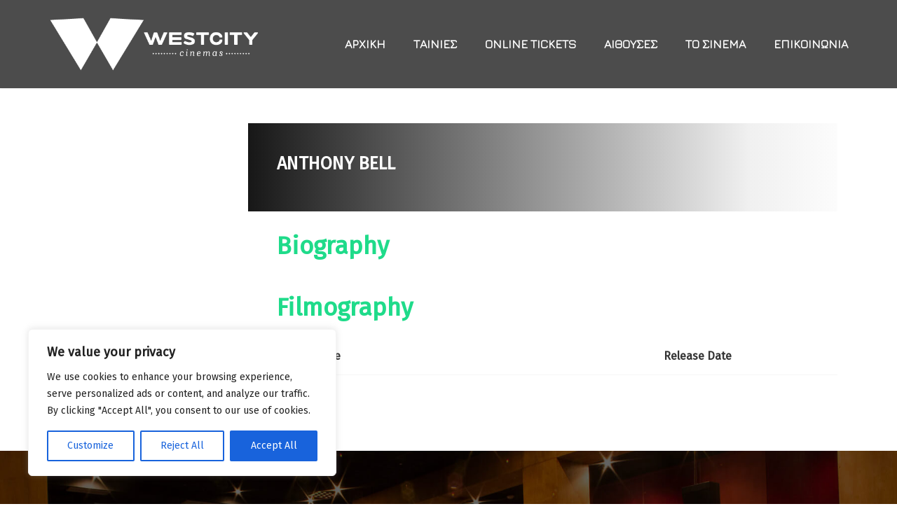

--- FILE ---
content_type: text/html; charset=UTF-8
request_url: https://westcitycinemas.gr/director/anthony-bell/
body_size: 19959
content:

<!DOCTYPE html>
<html lang="el">
<!--[if IE]><![endif]-->
<head>
	<meta charset="UTF-8" />
	<meta name="viewport" content="width=device-width" />
	<meta http-equiv="X-UA-Compatible" content="IE=edge" />
	<link rel="profile" href="https://gmpg.org/xfn/11" />
	<link rel="pingback" href="https://westcitycinemas.gr/xmlrpc.php" />

			
			
	<meta name='robots' content='index, follow, max-image-preview:large, max-snippet:-1, max-video-preview:-1' />
	<style>img:is([sizes="auto" i], [sizes^="auto," i]) { contain-intrinsic-size: 3000px 1500px }</style>
	
	<!-- This site is optimized with the Yoast SEO plugin v26.4 - https://yoast.com/wordpress/plugins/seo/ -->
	<title>Anthony Bell Archives - West City Cinemas</title>
	<link rel="canonical" href="https://westcitycinemas.gr/director/anthony-bell/" />
	<meta property="og:locale" content="el_GR" />
	<meta property="og:type" content="article" />
	<meta property="og:title" content="Anthony Bell Archives - West City Cinemas" />
	<meta property="og:url" content="https://westcitycinemas.gr/director/anthony-bell/" />
	<meta property="og:site_name" content="West City Cinemas" />
	<meta name="twitter:card" content="summary_large_image" />
	<script type="application/ld+json" class="yoast-schema-graph">{"@context":"https://schema.org","@graph":[{"@type":"CollectionPage","@id":"https://westcitycinemas.gr/director/anthony-bell/","url":"https://westcitycinemas.gr/director/anthony-bell/","name":"Anthony Bell Archives - West City Cinemas","isPartOf":{"@id":"https://westcitycinemas.gr/#website"},"breadcrumb":{"@id":"https://westcitycinemas.gr/director/anthony-bell/#breadcrumb"},"inLanguage":"el"},{"@type":"BreadcrumbList","@id":"https://westcitycinemas.gr/director/anthony-bell/#breadcrumb","itemListElement":[{"@type":"ListItem","position":1,"name":"Home","item":"https://westcitycinemas.gr/"},{"@type":"ListItem","position":2,"name":"Anthony Bell"}]},{"@type":"WebSite","@id":"https://westcitycinemas.gr/#website","url":"https://westcitycinemas.gr/","name":"West City Cinemas","description":"","potentialAction":[{"@type":"SearchAction","target":{"@type":"EntryPoint","urlTemplate":"https://westcitycinemas.gr/?s={search_term_string}"},"query-input":{"@type":"PropertyValueSpecification","valueRequired":true,"valueName":"search_term_string"}}],"inLanguage":"el"}]}</script>
	<!-- / Yoast SEO plugin. -->


<link rel='dns-prefetch' href='//cdn.imghaste.com' />
<link rel='dns-prefetch' href='//fonts.googleapis.com' />
<link rel="alternate" type="application/rss+xml" title="Ροή RSS &raquo; West City Cinemas" href="https://westcitycinemas.gr/feed/" />
<link rel="alternate" type="application/rss+xml" title="Ροή Σχολίων &raquo; West City Cinemas" href="https://westcitycinemas.gr/comments/feed/" />
<link rel="alternate" type="application/rss+xml" title="Ροή για West City Cinemas &raquo; Anthony Bell Director" href="https://westcitycinemas.gr/director/anthony-bell/feed/" />
		<!-- This site uses the Google Analytics by MonsterInsights plugin v9.11.1 - Using Analytics tracking - https://www.monsterinsights.com/ -->
		<!-- Note: MonsterInsights is not currently configured on this site. The site owner needs to authenticate with Google Analytics in the MonsterInsights settings panel. -->
					<!-- No tracking code set -->
				<!-- / Google Analytics by MonsterInsights -->
		<script type="text/javascript">
/* <![CDATA[ */
window._wpemojiSettings = {"baseUrl":"https:\/\/s.w.org\/images\/core\/emoji\/16.0.1\/72x72\/","ext":".png","svgUrl":"https:\/\/s.w.org\/images\/core\/emoji\/16.0.1\/svg\/","svgExt":".svg","source":{"concatemoji":"https:\/\/westcitycinemas.gr\/wp-includes\/js\/wp-emoji-release.min.js?ver=6.8.3"}};
/*! This file is auto-generated */
!function(s,n){var o,i,e;function c(e){try{var t={supportTests:e,timestamp:(new Date).valueOf()};sessionStorage.setItem(o,JSON.stringify(t))}catch(e){}}function p(e,t,n){e.clearRect(0,0,e.canvas.width,e.canvas.height),e.fillText(t,0,0);var t=new Uint32Array(e.getImageData(0,0,e.canvas.width,e.canvas.height).data),a=(e.clearRect(0,0,e.canvas.width,e.canvas.height),e.fillText(n,0,0),new Uint32Array(e.getImageData(0,0,e.canvas.width,e.canvas.height).data));return t.every(function(e,t){return e===a[t]})}function u(e,t){e.clearRect(0,0,e.canvas.width,e.canvas.height),e.fillText(t,0,0);for(var n=e.getImageData(16,16,1,1),a=0;a<n.data.length;a++)if(0!==n.data[a])return!1;return!0}function f(e,t,n,a){switch(t){case"flag":return n(e,"\ud83c\udff3\ufe0f\u200d\u26a7\ufe0f","\ud83c\udff3\ufe0f\u200b\u26a7\ufe0f")?!1:!n(e,"\ud83c\udde8\ud83c\uddf6","\ud83c\udde8\u200b\ud83c\uddf6")&&!n(e,"\ud83c\udff4\udb40\udc67\udb40\udc62\udb40\udc65\udb40\udc6e\udb40\udc67\udb40\udc7f","\ud83c\udff4\u200b\udb40\udc67\u200b\udb40\udc62\u200b\udb40\udc65\u200b\udb40\udc6e\u200b\udb40\udc67\u200b\udb40\udc7f");case"emoji":return!a(e,"\ud83e\udedf")}return!1}function g(e,t,n,a){var r="undefined"!=typeof WorkerGlobalScope&&self instanceof WorkerGlobalScope?new OffscreenCanvas(300,150):s.createElement("canvas"),o=r.getContext("2d",{willReadFrequently:!0}),i=(o.textBaseline="top",o.font="600 32px Arial",{});return e.forEach(function(e){i[e]=t(o,e,n,a)}),i}function t(e){var t=s.createElement("script");t.src=e,t.defer=!0,s.head.appendChild(t)}"undefined"!=typeof Promise&&(o="wpEmojiSettingsSupports",i=["flag","emoji"],n.supports={everything:!0,everythingExceptFlag:!0},e=new Promise(function(e){s.addEventListener("DOMContentLoaded",e,{once:!0})}),new Promise(function(t){var n=function(){try{var e=JSON.parse(sessionStorage.getItem(o));if("object"==typeof e&&"number"==typeof e.timestamp&&(new Date).valueOf()<e.timestamp+604800&&"object"==typeof e.supportTests)return e.supportTests}catch(e){}return null}();if(!n){if("undefined"!=typeof Worker&&"undefined"!=typeof OffscreenCanvas&&"undefined"!=typeof URL&&URL.createObjectURL&&"undefined"!=typeof Blob)try{var e="postMessage("+g.toString()+"("+[JSON.stringify(i),f.toString(),p.toString(),u.toString()].join(",")+"));",a=new Blob([e],{type:"text/javascript"}),r=new Worker(URL.createObjectURL(a),{name:"wpTestEmojiSupports"});return void(r.onmessage=function(e){c(n=e.data),r.terminate(),t(n)})}catch(e){}c(n=g(i,f,p,u))}t(n)}).then(function(e){for(var t in e)n.supports[t]=e[t],n.supports.everything=n.supports.everything&&n.supports[t],"flag"!==t&&(n.supports.everythingExceptFlag=n.supports.everythingExceptFlag&&n.supports[t]);n.supports.everythingExceptFlag=n.supports.everythingExceptFlag&&!n.supports.flag,n.DOMReady=!1,n.readyCallback=function(){n.DOMReady=!0}}).then(function(){return e}).then(function(){var e;n.supports.everything||(n.readyCallback(),(e=n.source||{}).concatemoji?t(e.concatemoji):e.wpemoji&&e.twemoji&&(t(e.twemoji),t(e.wpemoji)))}))}((window,document),window._wpemojiSettings);
/* ]]> */
</script>
<link rel='stylesheet' id='child-style-css' href='https://westcitycinemas.gr/wp-content/themes/amy-movie-child/style.css?ver=2029888725' type='text/css' media='all' />
<style id='wp-emoji-styles-inline-css' type='text/css'>

	img.wp-smiley, img.emoji {
		display: inline !important;
		border: none !important;
		box-shadow: none !important;
		height: 1em !important;
		width: 1em !important;
		margin: 0 0.07em !important;
		vertical-align: -0.1em !important;
		background: none !important;
		padding: 0 !important;
	}
</style>
<link rel='stylesheet' id='wp-block-library-css' href='https://westcitycinemas.gr/wp-includes/css/dist/block-library/style.min.css?ver=6.8.3' type='text/css' media='all' />
<style id='classic-theme-styles-inline-css' type='text/css'>
/*! This file is auto-generated */
.wp-block-button__link{color:#fff;background-color:#32373c;border-radius:9999px;box-shadow:none;text-decoration:none;padding:calc(.667em + 2px) calc(1.333em + 2px);font-size:1.125em}.wp-block-file__button{background:#32373c;color:#fff;text-decoration:none}
</style>
<style id='global-styles-inline-css' type='text/css'>
:root{--wp--preset--aspect-ratio--square: 1;--wp--preset--aspect-ratio--4-3: 4/3;--wp--preset--aspect-ratio--3-4: 3/4;--wp--preset--aspect-ratio--3-2: 3/2;--wp--preset--aspect-ratio--2-3: 2/3;--wp--preset--aspect-ratio--16-9: 16/9;--wp--preset--aspect-ratio--9-16: 9/16;--wp--preset--color--black: #000000;--wp--preset--color--cyan-bluish-gray: #abb8c3;--wp--preset--color--white: #ffffff;--wp--preset--color--pale-pink: #f78da7;--wp--preset--color--vivid-red: #cf2e2e;--wp--preset--color--luminous-vivid-orange: #ff6900;--wp--preset--color--luminous-vivid-amber: #fcb900;--wp--preset--color--light-green-cyan: #7bdcb5;--wp--preset--color--vivid-green-cyan: #00d084;--wp--preset--color--pale-cyan-blue: #8ed1fc;--wp--preset--color--vivid-cyan-blue: #0693e3;--wp--preset--color--vivid-purple: #9b51e0;--wp--preset--gradient--vivid-cyan-blue-to-vivid-purple: linear-gradient(135deg,rgba(6,147,227,1) 0%,rgb(155,81,224) 100%);--wp--preset--gradient--light-green-cyan-to-vivid-green-cyan: linear-gradient(135deg,rgb(122,220,180) 0%,rgb(0,208,130) 100%);--wp--preset--gradient--luminous-vivid-amber-to-luminous-vivid-orange: linear-gradient(135deg,rgba(252,185,0,1) 0%,rgba(255,105,0,1) 100%);--wp--preset--gradient--luminous-vivid-orange-to-vivid-red: linear-gradient(135deg,rgba(255,105,0,1) 0%,rgb(207,46,46) 100%);--wp--preset--gradient--very-light-gray-to-cyan-bluish-gray: linear-gradient(135deg,rgb(238,238,238) 0%,rgb(169,184,195) 100%);--wp--preset--gradient--cool-to-warm-spectrum: linear-gradient(135deg,rgb(74,234,220) 0%,rgb(151,120,209) 20%,rgb(207,42,186) 40%,rgb(238,44,130) 60%,rgb(251,105,98) 80%,rgb(254,248,76) 100%);--wp--preset--gradient--blush-light-purple: linear-gradient(135deg,rgb(255,206,236) 0%,rgb(152,150,240) 100%);--wp--preset--gradient--blush-bordeaux: linear-gradient(135deg,rgb(254,205,165) 0%,rgb(254,45,45) 50%,rgb(107,0,62) 100%);--wp--preset--gradient--luminous-dusk: linear-gradient(135deg,rgb(255,203,112) 0%,rgb(199,81,192) 50%,rgb(65,88,208) 100%);--wp--preset--gradient--pale-ocean: linear-gradient(135deg,rgb(255,245,203) 0%,rgb(182,227,212) 50%,rgb(51,167,181) 100%);--wp--preset--gradient--electric-grass: linear-gradient(135deg,rgb(202,248,128) 0%,rgb(113,206,126) 100%);--wp--preset--gradient--midnight: linear-gradient(135deg,rgb(2,3,129) 0%,rgb(40,116,252) 100%);--wp--preset--font-size--small: 13px;--wp--preset--font-size--medium: 20px;--wp--preset--font-size--large: 36px;--wp--preset--font-size--x-large: 42px;--wp--preset--spacing--20: 0.44rem;--wp--preset--spacing--30: 0.67rem;--wp--preset--spacing--40: 1rem;--wp--preset--spacing--50: 1.5rem;--wp--preset--spacing--60: 2.25rem;--wp--preset--spacing--70: 3.38rem;--wp--preset--spacing--80: 5.06rem;--wp--preset--shadow--natural: 6px 6px 9px rgba(0, 0, 0, 0.2);--wp--preset--shadow--deep: 12px 12px 50px rgba(0, 0, 0, 0.4);--wp--preset--shadow--sharp: 6px 6px 0px rgba(0, 0, 0, 0.2);--wp--preset--shadow--outlined: 6px 6px 0px -3px rgba(255, 255, 255, 1), 6px 6px rgba(0, 0, 0, 1);--wp--preset--shadow--crisp: 6px 6px 0px rgba(0, 0, 0, 1);}:where(.is-layout-flex){gap: 0.5em;}:where(.is-layout-grid){gap: 0.5em;}body .is-layout-flex{display: flex;}.is-layout-flex{flex-wrap: wrap;align-items: center;}.is-layout-flex > :is(*, div){margin: 0;}body .is-layout-grid{display: grid;}.is-layout-grid > :is(*, div){margin: 0;}:where(.wp-block-columns.is-layout-flex){gap: 2em;}:where(.wp-block-columns.is-layout-grid){gap: 2em;}:where(.wp-block-post-template.is-layout-flex){gap: 1.25em;}:where(.wp-block-post-template.is-layout-grid){gap: 1.25em;}.has-black-color{color: var(--wp--preset--color--black) !important;}.has-cyan-bluish-gray-color{color: var(--wp--preset--color--cyan-bluish-gray) !important;}.has-white-color{color: var(--wp--preset--color--white) !important;}.has-pale-pink-color{color: var(--wp--preset--color--pale-pink) !important;}.has-vivid-red-color{color: var(--wp--preset--color--vivid-red) !important;}.has-luminous-vivid-orange-color{color: var(--wp--preset--color--luminous-vivid-orange) !important;}.has-luminous-vivid-amber-color{color: var(--wp--preset--color--luminous-vivid-amber) !important;}.has-light-green-cyan-color{color: var(--wp--preset--color--light-green-cyan) !important;}.has-vivid-green-cyan-color{color: var(--wp--preset--color--vivid-green-cyan) !important;}.has-pale-cyan-blue-color{color: var(--wp--preset--color--pale-cyan-blue) !important;}.has-vivid-cyan-blue-color{color: var(--wp--preset--color--vivid-cyan-blue) !important;}.has-vivid-purple-color{color: var(--wp--preset--color--vivid-purple) !important;}.has-black-background-color{background-color: var(--wp--preset--color--black) !important;}.has-cyan-bluish-gray-background-color{background-color: var(--wp--preset--color--cyan-bluish-gray) !important;}.has-white-background-color{background-color: var(--wp--preset--color--white) !important;}.has-pale-pink-background-color{background-color: var(--wp--preset--color--pale-pink) !important;}.has-vivid-red-background-color{background-color: var(--wp--preset--color--vivid-red) !important;}.has-luminous-vivid-orange-background-color{background-color: var(--wp--preset--color--luminous-vivid-orange) !important;}.has-luminous-vivid-amber-background-color{background-color: var(--wp--preset--color--luminous-vivid-amber) !important;}.has-light-green-cyan-background-color{background-color: var(--wp--preset--color--light-green-cyan) !important;}.has-vivid-green-cyan-background-color{background-color: var(--wp--preset--color--vivid-green-cyan) !important;}.has-pale-cyan-blue-background-color{background-color: var(--wp--preset--color--pale-cyan-blue) !important;}.has-vivid-cyan-blue-background-color{background-color: var(--wp--preset--color--vivid-cyan-blue) !important;}.has-vivid-purple-background-color{background-color: var(--wp--preset--color--vivid-purple) !important;}.has-black-border-color{border-color: var(--wp--preset--color--black) !important;}.has-cyan-bluish-gray-border-color{border-color: var(--wp--preset--color--cyan-bluish-gray) !important;}.has-white-border-color{border-color: var(--wp--preset--color--white) !important;}.has-pale-pink-border-color{border-color: var(--wp--preset--color--pale-pink) !important;}.has-vivid-red-border-color{border-color: var(--wp--preset--color--vivid-red) !important;}.has-luminous-vivid-orange-border-color{border-color: var(--wp--preset--color--luminous-vivid-orange) !important;}.has-luminous-vivid-amber-border-color{border-color: var(--wp--preset--color--luminous-vivid-amber) !important;}.has-light-green-cyan-border-color{border-color: var(--wp--preset--color--light-green-cyan) !important;}.has-vivid-green-cyan-border-color{border-color: var(--wp--preset--color--vivid-green-cyan) !important;}.has-pale-cyan-blue-border-color{border-color: var(--wp--preset--color--pale-cyan-blue) !important;}.has-vivid-cyan-blue-border-color{border-color: var(--wp--preset--color--vivid-cyan-blue) !important;}.has-vivid-purple-border-color{border-color: var(--wp--preset--color--vivid-purple) !important;}.has-vivid-cyan-blue-to-vivid-purple-gradient-background{background: var(--wp--preset--gradient--vivid-cyan-blue-to-vivid-purple) !important;}.has-light-green-cyan-to-vivid-green-cyan-gradient-background{background: var(--wp--preset--gradient--light-green-cyan-to-vivid-green-cyan) !important;}.has-luminous-vivid-amber-to-luminous-vivid-orange-gradient-background{background: var(--wp--preset--gradient--luminous-vivid-amber-to-luminous-vivid-orange) !important;}.has-luminous-vivid-orange-to-vivid-red-gradient-background{background: var(--wp--preset--gradient--luminous-vivid-orange-to-vivid-red) !important;}.has-very-light-gray-to-cyan-bluish-gray-gradient-background{background: var(--wp--preset--gradient--very-light-gray-to-cyan-bluish-gray) !important;}.has-cool-to-warm-spectrum-gradient-background{background: var(--wp--preset--gradient--cool-to-warm-spectrum) !important;}.has-blush-light-purple-gradient-background{background: var(--wp--preset--gradient--blush-light-purple) !important;}.has-blush-bordeaux-gradient-background{background: var(--wp--preset--gradient--blush-bordeaux) !important;}.has-luminous-dusk-gradient-background{background: var(--wp--preset--gradient--luminous-dusk) !important;}.has-pale-ocean-gradient-background{background: var(--wp--preset--gradient--pale-ocean) !important;}.has-electric-grass-gradient-background{background: var(--wp--preset--gradient--electric-grass) !important;}.has-midnight-gradient-background{background: var(--wp--preset--gradient--midnight) !important;}.has-small-font-size{font-size: var(--wp--preset--font-size--small) !important;}.has-medium-font-size{font-size: var(--wp--preset--font-size--medium) !important;}.has-large-font-size{font-size: var(--wp--preset--font-size--large) !important;}.has-x-large-font-size{font-size: var(--wp--preset--font-size--x-large) !important;}
:where(.wp-block-post-template.is-layout-flex){gap: 1.25em;}:where(.wp-block-post-template.is-layout-grid){gap: 1.25em;}
:where(.wp-block-columns.is-layout-flex){gap: 2em;}:where(.wp-block-columns.is-layout-grid){gap: 2em;}
:root :where(.wp-block-pullquote){font-size: 1.5em;line-height: 1.6;}
</style>
<link rel='stylesheet' id='contact-form-7-css' href='https://westcitycinemas.gr/wp-content/plugins/contact-form-7/includes/css/styles.css?ver=6.1.3' type='text/css' media='all' />
<link rel='stylesheet' id='google-font-roboto-condensed-css' href='https://fonts.googleapis.com/css?family=Roboto+Condensed&#038;ver=1.0.0' type='text/css' media='all' />
<link rel='stylesheet' id='amy-movie-google-fonts-css' href='//fonts.googleapis.com/css?family=Fira+Sans%3A400%7CJura%3A400&#038;ver=6.8.3#038;subset=latin,greek' type='text/css' media='all' />
<link rel='stylesheet' id='font-awesome-css' href='https://westcitycinemas.gr/wp-content/themes/amy-movie/css/vendor/font-awesome.css?ver=4.6.3' type='text/css' media='all' />
<link rel='stylesheet' id='slick-style-css' href='https://westcitycinemas.gr/wp-content/themes/amy-movie/css/vendor/slick.css?ver=6.8.3' type='text/css' media='all' />
<link rel='stylesheet' id='slick-theme-css' href='https://westcitycinemas.gr/wp-content/themes/amy-movie/css/vendor/slick-theme.css?ver=6.8.3' type='text/css' media='all' />
<link rel='stylesheet' id='fancybox-css' href='https://westcitycinemas.gr/wp-content/themes/amy-movie/css/vendor/jquery.fancybox.css?ver=3.5.7' type='text/css' media='all' />
<link rel='stylesheet' id='tooltipster-css' href='https://westcitycinemas.gr/wp-content/themes/amy-movie/css/vendor/tooltipster.bundle.css?ver=1.0.0' type='text/css' media='all' />
<link rel='stylesheet' id='mCustomScrollbar-css' href='https://westcitycinemas.gr/wp-content/themes/amy-movie/css/vendor/jquery.mCustomScrollbar.css?ver=1.0.0' type='text/css' media='all' />
<link rel='stylesheet' id='plyr-css' href='https://westcitycinemas.gr/wp-content/themes/amy-movie/css/vendor/plyr.css?ver=1.0.0' type='text/css' media='all' />
<link rel='stylesheet' id='amy-movie-style-css' href='https://westcitycinemas.gr/wp-content/themes/amy-movie/css/style.css?ver=1.0.0' type='text/css' media='all' />
<style id='amy-movie-style-inline-css' type='text/css'>
body { font-family: "Fira Sans", Arial, sans-serif;font-size: 16px;font-style: normal;font-weight: 400; }
#amy-site-nav .menu-item a { font-family: "Jura", Arial, sans-serif;font-size: 17px;font-style: normal;font-weight: 400; }
#amy-site-nav .sub-menu .menu-item a { font-family: "Fira Sans", Arial, sans-serif;font-size: 15px;font-style: normal;font-weight: 400; }
.amy-site-footer { background-image: url("https://westcitycinemas.gr/wp-content/uploads/2017/12/footer.jpg"); }
a:hover, a:focus,
		.amy-primary-navigation ul.nav-menu li ul li > a:hover, 
		.amy-primary-navigation ul.nav-menu li ul li:hover > a, 
		.amy-primary-navigation ul.nav-menu li ul li.active > a,
		.amy-pagination a,
		.amy-widget-list.list-movie .entry-content .duration,
		.amy-title,
		.amy-mv-showtime h3,
		.amy-tab-nav ul li.active a,
		.slide-content h2 a .last_word,
		.amy-arrow:hover,
		.amy-mv-grid.layout4 .back .entry-title a,
		.amy-mv-search ul.filter-action li:hover, .amy-mv-search ul.filter-action li.active,
		.amy-mv-grid.layout2 .entry-date,
		.amy-mv-grid.layout3 .back .entry-time,
		.amy-mv-blog.layout2 .entry-item .entry-title a:hover,
		.amy-mv-list .entry-item .entry-content .duration,
		.amy-mv-list .entry-item .entry-content h2 a:hover,
		.amy-widget-comingsoon ul li a:hover,
		.single-movie .entry-info .duration,
		.single-movie .entry-action .entry-share ul li a:hover,
		.amy-list-comments h3,
		.amy-list-comments .comment-body footer i,
		.amy-list-comments .comment-reply-link,
		.entry-related > h3,
		.amy-main-content.single-post .comment-reply-title,
		.widget_tag_cloud .amy-widget-title h4, 
		.widget_archive .amy-widget-title h4, 
		.widget_calendar .amy-widget-title h4, 
		.widget_categories .amy-widget-title h4, 
		.widget_pages .amy-widget-title h4, 
		.widget_meta .amy-widget-title h4, 
		.widget_recent_comments .amy-widget-title h4, 
		.widget_recent_entries .amy-widget-title h4, 
		.widget_rss .amy-widget-title h4, 
		.widget_search .amy-widget-title h4, 
		.widget_text .amy-widget-title h4, 
		.widget_nav_menu .amy-widget-title h4,
		.amy-widget-module.contact .phone,
		article.post .entry-info .entry-share ul li a:hover,
		#amy-page-header .amy-breadcrumb a:hover,
		.amy-footer-widgets .widget_tag_cloud ul li a:hover, 
		.amy-footer-widgets .widget_archive ul li a:hover, 
		.amy-footer-widgets .widget_calendar ul li a:hover, 
		.amy-footer-widgets .widget_categories ul li a:hover, 
		.amy-footer-widgets .widget_pages ul li a:hover, 
		.amy-footer-widgets .widget_meta ul li a:hover, 
		.amy-footer-widgets .widget_recent_comments ul li a:hover, 
		.amy-footer-widgets .widget_recent_entries ul li a:hover, 
		.amy-footer-widgets .widget_rss ul li a:hover, 
		.amy-footer-widgets .widget_search ul li a:hover, 
		.amy-footer-widgets .widget_text ul li a:hover, 
		.amy-footer-widgets .widget_nav_menu ul li a:hover,
		.amy-site-footer a:hover,
		.amy-mv-grid.layout1 .pic-caption .desc-mv a:hover,
		.amy-mv-grid.layout1 .entry-title a:hover,
		.amy-mv-grid.layout2 .entry-title a:hover,
		.amy-mv-grid.layout3 .back .entry-title a:hover,
		.amy-mv-grid.layout3 .back .movie-char-info a:hover,
		.amy-mv-grid.layout4 .back .desc-mv a:hover,
		.amy-mv-grid.layout4 .back .entry-button a:hover,
		.amy-movie-item-meta .amy-movie-field-duration,
		.amy-movie-showtimews-daily-1 .amy-showtimes-header .amy-showtimes-header-inner ul li.active a span,
		.amy-movie-actor-grid .amy-movie-actor-grid-wrapper .actor-item .actor-name a:hover, .amy-movie-actor-grid .amy-movie-actor-grid-wrapper .actor-item .actor-name a:active, .amy-movie-actor-grid .amy-movie-actor-grid-wrapper .actor-item .actor-name a:focus { color: #3aa2d7; }
.amy-mv-search input[type="submit"],
		.amy-pagination span.current,
		.amy-pagination a:hover,
		.amy-widget-module.social ul li a:hover,
		.amy-mv-ratelist table td.point,
		.amy-widget-list.list-movie .entry-content .mrate .rate,
		.amy-mv-showtime h3 span,
		.amy-tab-nav ul li.active a::after,
		.slide-content .slide-button i,
		.amy-mv-slide ul.slick-dots li.slick-active button,
		.amy-mv-grid.layout1 .pic-caption .pg,
		.amy-mv-grid.layout1 .right-info .pg,
		.amy-mv-grid.layout1 .pic-caption .rate,
		.amy-mv-grid.layout1 .pic-caption .entry-button .fa,
		.amy-mv-blog.layout1 .entry-btn,
		.amy-primary-navigation ul.nav-menu > li > a::after,
		.amy-mv-grid.layout4 .grid-item:hover .front .rate,
		.amy-mv-grid.layout4 .back .pg,
		.amy-mv-grid.layout4 .back .entry-button .fa,
		.amy-mv-grid.layout2 .rate,
		.amy-mv-grid.layout3 .back .pg,
		.amy-mv-grid.layout3 .back .entry-button .fa,
		.amy-mv-grid.layout3 .back .rate,
		.home2-section4 .amy-title::after, 
		.home2-section5 .amy-title::after,
		.amy-mv-blog.layout2 .entry-item .entry-cat,
		.amy-mv-list .entry-item .entry-content .pg,
		.amy-mv-list .entry-item .entry-content .mrate .rate,
		.amy-mv-grid.layout2 .amy-date-filter li:hover,
		.single-movie .entry-info .pg,
		.single-movie .entry-action .rate,
		input[type="reset"], 
		input[type="submit"],
		.single-cinema .cinema-details .bg-dl,
		article.post .entry-meta .entry-date,
		.amy-404 .amy-404-btn a.btn-home,
		.amy-mv-grid.layout2 .pg,
		.amy-movie-field-mpaa,
		.amy-movie-field-imdb,
		.amy-btn-icon-text .fa,
		.amy-movie-carousel-3d .amy-movie-items .amy-movie-item .amy-movie-item-button a,
		.as.entry-showtime .showtime-item .st-item ul li,
		.amy-buy-ticket,
		.amy-movie-showtimews-1 .amy-movie-item-showtimes .showtimes-cinema-group .amy-movie-times .amy-cell.current-date .amy-cell-inner .amy-head,
		.amy-movie-showtimews-1 .amy-movie-item-showtimes .showtimes-cinema-group .amy-movie-times .amy-cell.current-date .amy-cell-inner .amy-intro-times div,
		.amy-movie-showtimews-1 .amy-movie-item-showtimes .showtimes-cinema-group .amy-movie-times .amy-cell .amy-cell-inner .button,
		.amy-movie-showtimews-1 .amy-movie-item-showtimes .showtimes-cinema-group .amy-movie-times .amy-cell .amy-cell-inner .amy-intro-times div:hover, .amy-movie-showtimews-1 .amy-movie-item-showtimes .showtimes-cinema-group .amy-movie-times .amy-cell .amy-cell-inner .amy-intro-times div:active, .amy-movie-showtimews-1 .amy-movie-item-showtimes .showtimes-cinema-group .amy-movie-times .amy-cell .amy-cell-inner .amy-intro-times div:focus,
		.amy-movie-showtimews-2 .amy-movie-showtimews-wrapper .amy-movie-showtimews-row .amy-movie-showtimews-cell .button,
		.amy-movie-showtimews-2 .amy-movie-showtimews-wrapper .amy-movie-showtimews-row .amy-movie-showtimews-cell .amy-movie-intro-times span:hover, .amy-movie-showtimews-2 .amy-movie-showtimews-wrapper .amy-movie-showtimews-row .amy-movie-showtimews-cell .amy-movie-intro-times span:active, .amy-movie-showtimews-2 .amy-movie-showtimews-wrapper .amy-movie-showtimews-row .amy-movie-showtimews-cell .amy-movie-intro-times span:focus,
		.amy-movie-showtimews-daily-1 .amy-movie-item-showtimes .amy-movie-intro-times span:hover, .amy-movie-showtimews-daily-1 .amy-movie-item-showtimes .amy-movie-intro-times span:active, .amy-movie-showtimews-daily-1 .amy-movie-item-showtimes .amy-movie-intro-times span:focus,
		.amy-movie-showtimews-daily-1 .amy-movie-item-showtimes .amy-movie-intro-times .button,
		.amy-movie-showtimews-daily-2 .amy-movie-item-time-list a.button,
		.playlist-trailer .list-item .item-score,
		.video-holder-wrapper .play-button:hover, .video-holder-wrapper .play-button:active, .video-holder-wrapper .play-button:focus { background-color: #3aa2d7; }
.amy-primary-navigation ul.nav-menu li > ul,
		.amy-primary-navigation ul.nav-menu > li > a:hover::after, 
		.amy-primary-navigation ul.nav-menu > li:hover > a::after, 
		.amy-primary-navigation ul.nav-menu > li.current-menu-item > a::after,
		.amy-pagination span.current,
		.amy-pagination a:hover,
		.amy-title,
		select:focus, 
		textarea:focus, 
		input[type="text"]:focus, 
		input[type="password"]:focus, 
		input[type="datetime"]:focus, 
		input[type="datetime-local"]:focus, 
		input[type="date"]:focus, 
		input[type="month"]:focus, 
		input[type="time"]:focus, 
		input[type="week"]:focus, 
		input[type="number"]:focus, 
		input[type="email"]:focus, 
		input[type="url"]:focus, 
		input[type="search"]:focus, 
		input[type="tel"]:focus, 
		input[type="color"]:focus { border-color: #3aa2d7; }
.amy-tab-nav ul li.active a,
		.amy-mv-grid.layout1 .entry-thumb,
		.amy-mv-grid.layout4 .grid-item .entry-item,
		.amy-list-comments h3,
		.entry-related > h3,
		.amy-main-content.single-post .comment-reply-title,
		.widget_tag_cloud .amy-widget-title h4, 
		.widget_archive .amy-widget-title h4, 
		.widget_calendar .amy-widget-title h4, 
		.widget_categories .amy-widget-title h4, 
		.widget_pages .amy-widget-title h4, 
		.widget_meta .amy-widget-title h4, 
		.widget_recent_comments .amy-widget-title h4, 
		.widget_recent_entries .amy-widget-title h4, 
		.widget_rss .amy-widget-title h4, 
		.widget_search .amy-widget-title h4, 
		.widget_text .amy-widget-title h4, 
		.widget_nav_menu .amy-widget-title h4,
		.amy-mv-carousel .carousel-item .carousel-thumb { border-bottom-color: #3aa2d7; }
.amy-primary-navigation ul.nav-menu > li > a::after { width: 0!important; }

</style>
<script type="text/javascript" id="cookie-law-info-js-extra">
/* <![CDATA[ */
var _ckyConfig = {"_ipData":[],"_assetsURL":"https:\/\/westcitycinemas.gr\/wp-content\/plugins\/cookie-law-info\/lite\/frontend\/images\/","_publicURL":"https:\/\/westcitycinemas.gr","_expiry":"365","_categories":[{"name":"Necessary","slug":"necessary","isNecessary":true,"ccpaDoNotSell":true,"cookies":[],"active":true,"defaultConsent":{"gdpr":true,"ccpa":true}},{"name":"Functional","slug":"functional","isNecessary":false,"ccpaDoNotSell":true,"cookies":[],"active":true,"defaultConsent":{"gdpr":false,"ccpa":false}},{"name":"Analytics","slug":"analytics","isNecessary":false,"ccpaDoNotSell":true,"cookies":[],"active":true,"defaultConsent":{"gdpr":false,"ccpa":false}},{"name":"Performance","slug":"performance","isNecessary":false,"ccpaDoNotSell":true,"cookies":[],"active":true,"defaultConsent":{"gdpr":false,"ccpa":false}},{"name":"Advertisement","slug":"advertisement","isNecessary":false,"ccpaDoNotSell":true,"cookies":[],"active":true,"defaultConsent":{"gdpr":false,"ccpa":false}}],"_activeLaw":"gdpr","_rootDomain":"","_block":"1","_showBanner":"1","_bannerConfig":{"settings":{"type":"box","preferenceCenterType":"popup","position":"bottom-left","applicableLaw":"gdpr"},"behaviours":{"reloadBannerOnAccept":false,"loadAnalyticsByDefault":false,"animations":{"onLoad":"animate","onHide":"sticky"}},"config":{"revisitConsent":{"status":true,"tag":"revisit-consent","position":"bottom-left","meta":{"url":"#"},"styles":{"background-color":"#0056A7"},"elements":{"title":{"type":"text","tag":"revisit-consent-title","status":true,"styles":{"color":"#0056a7"}}}},"preferenceCenter":{"toggle":{"status":true,"tag":"detail-category-toggle","type":"toggle","states":{"active":{"styles":{"background-color":"#1863DC"}},"inactive":{"styles":{"background-color":"#D0D5D2"}}}}},"categoryPreview":{"status":false,"toggle":{"status":true,"tag":"detail-category-preview-toggle","type":"toggle","states":{"active":{"styles":{"background-color":"#1863DC"}},"inactive":{"styles":{"background-color":"#D0D5D2"}}}}},"videoPlaceholder":{"status":true,"styles":{"background-color":"#000000","border-color":"#000000","color":"#ffffff"}},"readMore":{"status":false,"tag":"readmore-button","type":"link","meta":{"noFollow":true,"newTab":true},"styles":{"color":"#1863DC","background-color":"transparent","border-color":"transparent"}},"showMore":{"status":true,"tag":"show-desc-button","type":"button","styles":{"color":"#1863DC"}},"showLess":{"status":true,"tag":"hide-desc-button","type":"button","styles":{"color":"#1863DC"}},"alwaysActive":{"status":true,"tag":"always-active","styles":{"color":"#008000"}},"manualLinks":{"status":true,"tag":"manual-links","type":"link","styles":{"color":"#1863DC"}},"auditTable":{"status":true},"optOption":{"status":true,"toggle":{"status":true,"tag":"optout-option-toggle","type":"toggle","states":{"active":{"styles":{"background-color":"#1863dc"}},"inactive":{"styles":{"background-color":"#FFFFFF"}}}}}}},"_version":"3.3.7","_logConsent":"1","_tags":[{"tag":"accept-button","styles":{"color":"#FFFFFF","background-color":"#1863DC","border-color":"#1863DC"}},{"tag":"reject-button","styles":{"color":"#1863DC","background-color":"transparent","border-color":"#1863DC"}},{"tag":"settings-button","styles":{"color":"#1863DC","background-color":"transparent","border-color":"#1863DC"}},{"tag":"readmore-button","styles":{"color":"#1863DC","background-color":"transparent","border-color":"transparent"}},{"tag":"donotsell-button","styles":{"color":"#1863DC","background-color":"transparent","border-color":"transparent"}},{"tag":"show-desc-button","styles":{"color":"#1863DC"}},{"tag":"hide-desc-button","styles":{"color":"#1863DC"}},{"tag":"cky-always-active","styles":[]},{"tag":"cky-link","styles":[]},{"tag":"accept-button","styles":{"color":"#FFFFFF","background-color":"#1863DC","border-color":"#1863DC"}},{"tag":"revisit-consent","styles":{"background-color":"#0056A7"}}],"_shortCodes":[{"key":"cky_readmore","content":"<a href=\"#\" class=\"cky-policy\" aria-label=\"Cookie Policy\" target=\"_blank\" rel=\"noopener\" data-cky-tag=\"readmore-button\">Cookie Policy<\/a>","tag":"readmore-button","status":false,"attributes":{"rel":"nofollow","target":"_blank"}},{"key":"cky_show_desc","content":"<button class=\"cky-show-desc-btn\" data-cky-tag=\"show-desc-button\" aria-label=\"Show more\">Show more<\/button>","tag":"show-desc-button","status":true,"attributes":[]},{"key":"cky_hide_desc","content":"<button class=\"cky-show-desc-btn\" data-cky-tag=\"hide-desc-button\" aria-label=\"Show less\">Show less<\/button>","tag":"hide-desc-button","status":true,"attributes":[]},{"key":"cky_optout_show_desc","content":"[cky_optout_show_desc]","tag":"optout-show-desc-button","status":true,"attributes":[]},{"key":"cky_optout_hide_desc","content":"[cky_optout_hide_desc]","tag":"optout-hide-desc-button","status":true,"attributes":[]},{"key":"cky_category_toggle_label","content":"[cky_{{status}}_category_label] [cky_preference_{{category_slug}}_title]","tag":"","status":true,"attributes":[]},{"key":"cky_enable_category_label","content":"Enable","tag":"","status":true,"attributes":[]},{"key":"cky_disable_category_label","content":"Disable","tag":"","status":true,"attributes":[]},{"key":"cky_video_placeholder","content":"<div class=\"video-placeholder-normal\" data-cky-tag=\"video-placeholder\" id=\"[UNIQUEID]\"><p class=\"video-placeholder-text-normal\" data-cky-tag=\"placeholder-title\">Please accept cookies to access this content<\/p><\/div>","tag":"","status":true,"attributes":[]},{"key":"cky_enable_optout_label","content":"Enable","tag":"","status":true,"attributes":[]},{"key":"cky_disable_optout_label","content":"Disable","tag":"","status":true,"attributes":[]},{"key":"cky_optout_toggle_label","content":"[cky_{{status}}_optout_label] [cky_optout_option_title]","tag":"","status":true,"attributes":[]},{"key":"cky_optout_option_title","content":"Do Not Sell or Share My Personal Information","tag":"","status":true,"attributes":[]},{"key":"cky_optout_close_label","content":"Close","tag":"","status":true,"attributes":[]},{"key":"cky_preference_close_label","content":"Close","tag":"","status":true,"attributes":[]}],"_rtl":"","_language":"en","_providersToBlock":[]};
var _ckyStyles = {"css":".cky-overlay{background: #000000; opacity: 0.4; position: fixed; top: 0; left: 0; width: 100%; height: 100%; z-index: 99999999;}.cky-hide{display: none;}.cky-btn-revisit-wrapper{display: flex; align-items: center; justify-content: center; background: #0056a7; width: 45px; height: 45px; border-radius: 50%; position: fixed; z-index: 999999; cursor: pointer;}.cky-revisit-bottom-left{bottom: 15px; left: 15px;}.cky-revisit-bottom-right{bottom: 15px; right: 15px;}.cky-btn-revisit-wrapper .cky-btn-revisit{display: flex; align-items: center; justify-content: center; background: none; border: none; cursor: pointer; position: relative; margin: 0; padding: 0;}.cky-btn-revisit-wrapper .cky-btn-revisit img{max-width: fit-content; margin: 0; height: 30px; width: 30px;}.cky-revisit-bottom-left:hover::before{content: attr(data-tooltip); position: absolute; background: #4e4b66; color: #ffffff; left: calc(100% + 7px); font-size: 12px; line-height: 16px; width: max-content; padding: 4px 8px; border-radius: 4px;}.cky-revisit-bottom-left:hover::after{position: absolute; content: \"\"; border: 5px solid transparent; left: calc(100% + 2px); border-left-width: 0; border-right-color: #4e4b66;}.cky-revisit-bottom-right:hover::before{content: attr(data-tooltip); position: absolute; background: #4e4b66; color: #ffffff; right: calc(100% + 7px); font-size: 12px; line-height: 16px; width: max-content; padding: 4px 8px; border-radius: 4px;}.cky-revisit-bottom-right:hover::after{position: absolute; content: \"\"; border: 5px solid transparent; right: calc(100% + 2px); border-right-width: 0; border-left-color: #4e4b66;}.cky-revisit-hide{display: none;}.cky-consent-container{position: fixed; width: 440px; box-sizing: border-box; z-index: 9999999; border-radius: 6px;}.cky-consent-container .cky-consent-bar{background: #ffffff; border: 1px solid; padding: 20px 26px; box-shadow: 0 -1px 10px 0 #acabab4d; border-radius: 6px;}.cky-box-bottom-left{bottom: 40px; left: 40px;}.cky-box-bottom-right{bottom: 40px; right: 40px;}.cky-box-top-left{top: 40px; left: 40px;}.cky-box-top-right{top: 40px; right: 40px;}.cky-custom-brand-logo-wrapper .cky-custom-brand-logo{width: 100px; height: auto; margin: 0 0 12px 0;}.cky-notice .cky-title{color: #212121; font-weight: 700; font-size: 18px; line-height: 24px; margin: 0 0 12px 0;}.cky-notice-des *,.cky-preference-content-wrapper *,.cky-accordion-header-des *,.cky-gpc-wrapper .cky-gpc-desc *{font-size: 14px;}.cky-notice-des{color: #212121; font-size: 14px; line-height: 24px; font-weight: 400;}.cky-notice-des img{height: 25px; width: 25px;}.cky-consent-bar .cky-notice-des p,.cky-gpc-wrapper .cky-gpc-desc p,.cky-preference-body-wrapper .cky-preference-content-wrapper p,.cky-accordion-header-wrapper .cky-accordion-header-des p,.cky-cookie-des-table li div:last-child p{color: inherit; margin-top: 0; overflow-wrap: break-word;}.cky-notice-des P:last-child,.cky-preference-content-wrapper p:last-child,.cky-cookie-des-table li div:last-child p:last-child,.cky-gpc-wrapper .cky-gpc-desc p:last-child{margin-bottom: 0;}.cky-notice-des a.cky-policy,.cky-notice-des button.cky-policy{font-size: 14px; color: #1863dc; white-space: nowrap; cursor: pointer; background: transparent; border: 1px solid; text-decoration: underline;}.cky-notice-des button.cky-policy{padding: 0;}.cky-notice-des a.cky-policy:focus-visible,.cky-notice-des button.cky-policy:focus-visible,.cky-preference-content-wrapper .cky-show-desc-btn:focus-visible,.cky-accordion-header .cky-accordion-btn:focus-visible,.cky-preference-header .cky-btn-close:focus-visible,.cky-switch input[type=\"checkbox\"]:focus-visible,.cky-footer-wrapper a:focus-visible,.cky-btn:focus-visible{outline: 2px solid #1863dc; outline-offset: 2px;}.cky-btn:focus:not(:focus-visible),.cky-accordion-header .cky-accordion-btn:focus:not(:focus-visible),.cky-preference-content-wrapper .cky-show-desc-btn:focus:not(:focus-visible),.cky-btn-revisit-wrapper .cky-btn-revisit:focus:not(:focus-visible),.cky-preference-header .cky-btn-close:focus:not(:focus-visible),.cky-consent-bar .cky-banner-btn-close:focus:not(:focus-visible){outline: 0;}button.cky-show-desc-btn:not(:hover):not(:active){color: #1863dc; background: transparent;}button.cky-accordion-btn:not(:hover):not(:active),button.cky-banner-btn-close:not(:hover):not(:active),button.cky-btn-revisit:not(:hover):not(:active),button.cky-btn-close:not(:hover):not(:active){background: transparent;}.cky-consent-bar button:hover,.cky-modal.cky-modal-open button:hover,.cky-consent-bar button:focus,.cky-modal.cky-modal-open button:focus{text-decoration: none;}.cky-notice-btn-wrapper{display: flex; justify-content: flex-start; align-items: center; flex-wrap: wrap; margin-top: 16px;}.cky-notice-btn-wrapper .cky-btn{text-shadow: none; box-shadow: none;}.cky-btn{flex: auto; max-width: 100%; font-size: 14px; font-family: inherit; line-height: 24px; padding: 8px; font-weight: 500; margin: 0 8px 0 0; border-radius: 2px; cursor: pointer; text-align: center; text-transform: none; min-height: 0;}.cky-btn:hover{opacity: 0.8;}.cky-btn-customize{color: #1863dc; background: transparent; border: 2px solid #1863dc;}.cky-btn-reject{color: #1863dc; background: transparent; border: 2px solid #1863dc;}.cky-btn-accept{background: #1863dc; color: #ffffff; border: 2px solid #1863dc;}.cky-btn:last-child{margin-right: 0;}@media (max-width: 576px){.cky-box-bottom-left{bottom: 0; left: 0;}.cky-box-bottom-right{bottom: 0; right: 0;}.cky-box-top-left{top: 0; left: 0;}.cky-box-top-right{top: 0; right: 0;}}@media (max-width: 440px){.cky-box-bottom-left, .cky-box-bottom-right, .cky-box-top-left, .cky-box-top-right{width: 100%; max-width: 100%;}.cky-consent-container .cky-consent-bar{padding: 20px 0;}.cky-custom-brand-logo-wrapper, .cky-notice .cky-title, .cky-notice-des, .cky-notice-btn-wrapper{padding: 0 24px;}.cky-notice-des{max-height: 40vh; overflow-y: scroll;}.cky-notice-btn-wrapper{flex-direction: column; margin-top: 0;}.cky-btn{width: 100%; margin: 10px 0 0 0;}.cky-notice-btn-wrapper .cky-btn-customize{order: 2;}.cky-notice-btn-wrapper .cky-btn-reject{order: 3;}.cky-notice-btn-wrapper .cky-btn-accept{order: 1; margin-top: 16px;}}@media (max-width: 352px){.cky-notice .cky-title{font-size: 16px;}.cky-notice-des *{font-size: 12px;}.cky-notice-des, .cky-btn{font-size: 12px;}}.cky-modal.cky-modal-open{display: flex; visibility: visible; -webkit-transform: translate(-50%, -50%); -moz-transform: translate(-50%, -50%); -ms-transform: translate(-50%, -50%); -o-transform: translate(-50%, -50%); transform: translate(-50%, -50%); top: 50%; left: 50%; transition: all 1s ease;}.cky-modal{box-shadow: 0 32px 68px rgba(0, 0, 0, 0.3); margin: 0 auto; position: fixed; max-width: 100%; background: #ffffff; top: 50%; box-sizing: border-box; border-radius: 6px; z-index: 999999999; color: #212121; -webkit-transform: translate(-50%, 100%); -moz-transform: translate(-50%, 100%); -ms-transform: translate(-50%, 100%); -o-transform: translate(-50%, 100%); transform: translate(-50%, 100%); visibility: hidden; transition: all 0s ease;}.cky-preference-center{max-height: 79vh; overflow: hidden; width: 845px; overflow: hidden; flex: 1 1 0; display: flex; flex-direction: column; border-radius: 6px;}.cky-preference-header{display: flex; align-items: center; justify-content: space-between; padding: 22px 24px; border-bottom: 1px solid;}.cky-preference-header .cky-preference-title{font-size: 18px; font-weight: 700; line-height: 24px;}.cky-preference-header .cky-btn-close{margin: 0; cursor: pointer; vertical-align: middle; padding: 0; background: none; border: none; width: auto; height: auto; min-height: 0; line-height: 0; text-shadow: none; box-shadow: none;}.cky-preference-header .cky-btn-close img{margin: 0; height: 10px; width: 10px;}.cky-preference-body-wrapper{padding: 0 24px; flex: 1; overflow: auto; box-sizing: border-box;}.cky-preference-content-wrapper,.cky-gpc-wrapper .cky-gpc-desc{font-size: 14px; line-height: 24px; font-weight: 400; padding: 12px 0;}.cky-preference-content-wrapper{border-bottom: 1px solid;}.cky-preference-content-wrapper img{height: 25px; width: 25px;}.cky-preference-content-wrapper .cky-show-desc-btn{font-size: 14px; font-family: inherit; color: #1863dc; text-decoration: none; line-height: 24px; padding: 0; margin: 0; white-space: nowrap; cursor: pointer; background: transparent; border-color: transparent; text-transform: none; min-height: 0; text-shadow: none; box-shadow: none;}.cky-accordion-wrapper{margin-bottom: 10px;}.cky-accordion{border-bottom: 1px solid;}.cky-accordion:last-child{border-bottom: none;}.cky-accordion .cky-accordion-item{display: flex; margin-top: 10px;}.cky-accordion .cky-accordion-body{display: none;}.cky-accordion.cky-accordion-active .cky-accordion-body{display: block; padding: 0 22px; margin-bottom: 16px;}.cky-accordion-header-wrapper{cursor: pointer; width: 100%;}.cky-accordion-item .cky-accordion-header{display: flex; justify-content: space-between; align-items: center;}.cky-accordion-header .cky-accordion-btn{font-size: 16px; font-family: inherit; color: #212121; line-height: 24px; background: none; border: none; font-weight: 700; padding: 0; margin: 0; cursor: pointer; text-transform: none; min-height: 0; text-shadow: none; box-shadow: none;}.cky-accordion-header .cky-always-active{color: #008000; font-weight: 600; line-height: 24px; font-size: 14px;}.cky-accordion-header-des{font-size: 14px; line-height: 24px; margin: 10px 0 16px 0;}.cky-accordion-chevron{margin-right: 22px; position: relative; cursor: pointer;}.cky-accordion-chevron-hide{display: none;}.cky-accordion .cky-accordion-chevron i::before{content: \"\"; position: absolute; border-right: 1.4px solid; border-bottom: 1.4px solid; border-color: inherit; height: 6px; width: 6px; -webkit-transform: rotate(-45deg); -moz-transform: rotate(-45deg); -ms-transform: rotate(-45deg); -o-transform: rotate(-45deg); transform: rotate(-45deg); transition: all 0.2s ease-in-out; top: 8px;}.cky-accordion.cky-accordion-active .cky-accordion-chevron i::before{-webkit-transform: rotate(45deg); -moz-transform: rotate(45deg); -ms-transform: rotate(45deg); -o-transform: rotate(45deg); transform: rotate(45deg);}.cky-audit-table{background: #f4f4f4; border-radius: 6px;}.cky-audit-table .cky-empty-cookies-text{color: inherit; font-size: 12px; line-height: 24px; margin: 0; padding: 10px;}.cky-audit-table .cky-cookie-des-table{font-size: 12px; line-height: 24px; font-weight: normal; padding: 15px 10px; border-bottom: 1px solid; border-bottom-color: inherit; margin: 0;}.cky-audit-table .cky-cookie-des-table:last-child{border-bottom: none;}.cky-audit-table .cky-cookie-des-table li{list-style-type: none; display: flex; padding: 3px 0;}.cky-audit-table .cky-cookie-des-table li:first-child{padding-top: 0;}.cky-cookie-des-table li div:first-child{width: 100px; font-weight: 600; word-break: break-word; word-wrap: break-word;}.cky-cookie-des-table li div:last-child{flex: 1; word-break: break-word; word-wrap: break-word; margin-left: 8px;}.cky-footer-shadow{display: block; width: 100%; height: 40px; background: linear-gradient(180deg, rgba(255, 255, 255, 0) 0%, #ffffff 100%); position: absolute; bottom: calc(100% - 1px);}.cky-footer-wrapper{position: relative;}.cky-prefrence-btn-wrapper{display: flex; flex-wrap: wrap; align-items: center; justify-content: center; padding: 22px 24px; border-top: 1px solid;}.cky-prefrence-btn-wrapper .cky-btn{flex: auto; max-width: 100%; text-shadow: none; box-shadow: none;}.cky-btn-preferences{color: #1863dc; background: transparent; border: 2px solid #1863dc;}.cky-preference-header,.cky-preference-body-wrapper,.cky-preference-content-wrapper,.cky-accordion-wrapper,.cky-accordion,.cky-accordion-wrapper,.cky-footer-wrapper,.cky-prefrence-btn-wrapper{border-color: inherit;}@media (max-width: 845px){.cky-modal{max-width: calc(100% - 16px);}}@media (max-width: 576px){.cky-modal{max-width: 100%;}.cky-preference-center{max-height: 100vh;}.cky-prefrence-btn-wrapper{flex-direction: column;}.cky-accordion.cky-accordion-active .cky-accordion-body{padding-right: 0;}.cky-prefrence-btn-wrapper .cky-btn{width: 100%; margin: 10px 0 0 0;}.cky-prefrence-btn-wrapper .cky-btn-reject{order: 3;}.cky-prefrence-btn-wrapper .cky-btn-accept{order: 1; margin-top: 0;}.cky-prefrence-btn-wrapper .cky-btn-preferences{order: 2;}}@media (max-width: 425px){.cky-accordion-chevron{margin-right: 15px;}.cky-notice-btn-wrapper{margin-top: 0;}.cky-accordion.cky-accordion-active .cky-accordion-body{padding: 0 15px;}}@media (max-width: 352px){.cky-preference-header .cky-preference-title{font-size: 16px;}.cky-preference-header{padding: 16px 24px;}.cky-preference-content-wrapper *, .cky-accordion-header-des *{font-size: 12px;}.cky-preference-content-wrapper, .cky-preference-content-wrapper .cky-show-more, .cky-accordion-header .cky-always-active, .cky-accordion-header-des, .cky-preference-content-wrapper .cky-show-desc-btn, .cky-notice-des a.cky-policy{font-size: 12px;}.cky-accordion-header .cky-accordion-btn{font-size: 14px;}}.cky-switch{display: flex;}.cky-switch input[type=\"checkbox\"]{position: relative; width: 44px; height: 24px; margin: 0; background: #d0d5d2; -webkit-appearance: none; border-radius: 50px; cursor: pointer; outline: 0; border: none; top: 0;}.cky-switch input[type=\"checkbox\"]:checked{background: #1863dc;}.cky-switch input[type=\"checkbox\"]:before{position: absolute; content: \"\"; height: 20px; width: 20px; left: 2px; bottom: 2px; border-radius: 50%; background-color: white; -webkit-transition: 0.4s; transition: 0.4s; margin: 0;}.cky-switch input[type=\"checkbox\"]:after{display: none;}.cky-switch input[type=\"checkbox\"]:checked:before{-webkit-transform: translateX(20px); -ms-transform: translateX(20px); transform: translateX(20px);}@media (max-width: 425px){.cky-switch input[type=\"checkbox\"]{width: 38px; height: 21px;}.cky-switch input[type=\"checkbox\"]:before{height: 17px; width: 17px;}.cky-switch input[type=\"checkbox\"]:checked:before{-webkit-transform: translateX(17px); -ms-transform: translateX(17px); transform: translateX(17px);}}.cky-consent-bar .cky-banner-btn-close{position: absolute; right: 9px; top: 5px; background: none; border: none; cursor: pointer; padding: 0; margin: 0; min-height: 0; line-height: 0; height: auto; width: auto; text-shadow: none; box-shadow: none;}.cky-consent-bar .cky-banner-btn-close img{height: 9px; width: 9px; margin: 0;}.cky-notice-group{font-size: 14px; line-height: 24px; font-weight: 400; color: #212121;}.cky-notice-btn-wrapper .cky-btn-do-not-sell{font-size: 14px; line-height: 24px; padding: 6px 0; margin: 0; font-weight: 500; background: none; border-radius: 2px; border: none; cursor: pointer; text-align: left; color: #1863dc; background: transparent; border-color: transparent; box-shadow: none; text-shadow: none;}.cky-consent-bar .cky-banner-btn-close:focus-visible,.cky-notice-btn-wrapper .cky-btn-do-not-sell:focus-visible,.cky-opt-out-btn-wrapper .cky-btn:focus-visible,.cky-opt-out-checkbox-wrapper input[type=\"checkbox\"].cky-opt-out-checkbox:focus-visible{outline: 2px solid #1863dc; outline-offset: 2px;}@media (max-width: 440px){.cky-consent-container{width: 100%;}}@media (max-width: 352px){.cky-notice-des a.cky-policy, .cky-notice-btn-wrapper .cky-btn-do-not-sell{font-size: 12px;}}.cky-opt-out-wrapper{padding: 12px 0;}.cky-opt-out-wrapper .cky-opt-out-checkbox-wrapper{display: flex; align-items: center;}.cky-opt-out-checkbox-wrapper .cky-opt-out-checkbox-label{font-size: 16px; font-weight: 700; line-height: 24px; margin: 0 0 0 12px; cursor: pointer;}.cky-opt-out-checkbox-wrapper input[type=\"checkbox\"].cky-opt-out-checkbox{background-color: #ffffff; border: 1px solid black; width: 20px; height: 18.5px; margin: 0; -webkit-appearance: none; position: relative; display: flex; align-items: center; justify-content: center; border-radius: 2px; cursor: pointer;}.cky-opt-out-checkbox-wrapper input[type=\"checkbox\"].cky-opt-out-checkbox:checked{background-color: #1863dc; border: none;}.cky-opt-out-checkbox-wrapper input[type=\"checkbox\"].cky-opt-out-checkbox:checked::after{left: 6px; bottom: 4px; width: 7px; height: 13px; border: solid #ffffff; border-width: 0 3px 3px 0; border-radius: 2px; -webkit-transform: rotate(45deg); -ms-transform: rotate(45deg); transform: rotate(45deg); content: \"\"; position: absolute; box-sizing: border-box;}.cky-opt-out-checkbox-wrapper.cky-disabled .cky-opt-out-checkbox-label,.cky-opt-out-checkbox-wrapper.cky-disabled input[type=\"checkbox\"].cky-opt-out-checkbox{cursor: no-drop;}.cky-gpc-wrapper{margin: 0 0 0 32px;}.cky-footer-wrapper .cky-opt-out-btn-wrapper{display: flex; flex-wrap: wrap; align-items: center; justify-content: center; padding: 22px 24px;}.cky-opt-out-btn-wrapper .cky-btn{flex: auto; max-width: 100%; text-shadow: none; box-shadow: none;}.cky-opt-out-btn-wrapper .cky-btn-cancel{border: 1px solid #dedfe0; background: transparent; color: #858585;}.cky-opt-out-btn-wrapper .cky-btn-confirm{background: #1863dc; color: #ffffff; border: 1px solid #1863dc;}@media (max-width: 352px){.cky-opt-out-checkbox-wrapper .cky-opt-out-checkbox-label{font-size: 14px;}.cky-gpc-wrapper .cky-gpc-desc, .cky-gpc-wrapper .cky-gpc-desc *{font-size: 12px;}.cky-opt-out-checkbox-wrapper input[type=\"checkbox\"].cky-opt-out-checkbox{width: 16px; height: 16px;}.cky-opt-out-checkbox-wrapper input[type=\"checkbox\"].cky-opt-out-checkbox:checked::after{left: 5px; bottom: 4px; width: 3px; height: 9px;}.cky-gpc-wrapper{margin: 0 0 0 28px;}}.video-placeholder-youtube{background-size: 100% 100%; background-position: center; background-repeat: no-repeat; background-color: #b2b0b059; position: relative; display: flex; align-items: center; justify-content: center; max-width: 100%;}.video-placeholder-text-youtube{text-align: center; align-items: center; padding: 10px 16px; background-color: #000000cc; color: #ffffff; border: 1px solid; border-radius: 2px; cursor: pointer;}.video-placeholder-normal{background-image: url(\"\/wp-content\/plugins\/cookie-law-info\/lite\/frontend\/images\/placeholder.svg\"); background-size: 80px; background-position: center; background-repeat: no-repeat; background-color: #b2b0b059; position: relative; display: flex; align-items: flex-end; justify-content: center; max-width: 100%;}.video-placeholder-text-normal{align-items: center; padding: 10px 16px; text-align: center; border: 1px solid; border-radius: 2px; cursor: pointer;}.cky-rtl{direction: rtl; text-align: right;}.cky-rtl .cky-banner-btn-close{left: 9px; right: auto;}.cky-rtl .cky-notice-btn-wrapper .cky-btn:last-child{margin-right: 8px;}.cky-rtl .cky-notice-btn-wrapper .cky-btn:first-child{margin-right: 0;}.cky-rtl .cky-notice-btn-wrapper{margin-left: 0; margin-right: 15px;}.cky-rtl .cky-prefrence-btn-wrapper .cky-btn{margin-right: 8px;}.cky-rtl .cky-prefrence-btn-wrapper .cky-btn:first-child{margin-right: 0;}.cky-rtl .cky-accordion .cky-accordion-chevron i::before{border: none; border-left: 1.4px solid; border-top: 1.4px solid; left: 12px;}.cky-rtl .cky-accordion.cky-accordion-active .cky-accordion-chevron i::before{-webkit-transform: rotate(-135deg); -moz-transform: rotate(-135deg); -ms-transform: rotate(-135deg); -o-transform: rotate(-135deg); transform: rotate(-135deg);}@media (max-width: 768px){.cky-rtl .cky-notice-btn-wrapper{margin-right: 0;}}@media (max-width: 576px){.cky-rtl .cky-notice-btn-wrapper .cky-btn:last-child{margin-right: 0;}.cky-rtl .cky-prefrence-btn-wrapper .cky-btn{margin-right: 0;}.cky-rtl .cky-accordion.cky-accordion-active .cky-accordion-body{padding: 0 22px 0 0;}}@media (max-width: 425px){.cky-rtl .cky-accordion.cky-accordion-active .cky-accordion-body{padding: 0 15px 0 0;}}.cky-rtl .cky-opt-out-btn-wrapper .cky-btn{margin-right: 12px;}.cky-rtl .cky-opt-out-btn-wrapper .cky-btn:first-child{margin-right: 0;}.cky-rtl .cky-opt-out-checkbox-wrapper .cky-opt-out-checkbox-label{margin: 0 12px 0 0;}"};
/* ]]> */
</script>
<script type="text/javascript" src="https://westcitycinemas.gr/wp-content/plugins/cookie-law-info/lite/frontend/js/script.min.js?ver=3.3.7" id="cookie-law-info-js"></script>
<script type="text/javascript" src="https://westcitycinemas.gr/wp-includes/js/jquery/jquery.min.js?ver=3.7.1" id="jquery-core-js"></script>
<script type="text/javascript" src="https://westcitycinemas.gr/wp-includes/js/jquery/jquery-migrate.min.js?ver=3.4.1" id="jquery-migrate-js"></script>
<script></script><link rel="https://api.w.org/" href="https://westcitycinemas.gr/wp-json/" /><link rel="EditURI" type="application/rsd+xml" title="RSD" href="https://westcitycinemas.gr/xmlrpc.php?rsd" />
<meta name="generator" content="WordPress 6.8.3" />

<!-- This site is using AdRotate v5.16.1 to display their advertisements - https://ajdg.solutions/ -->
<!-- AdRotate CSS -->
<style type="text/css" media="screen">
	.g { margin:0px; padding:0px; overflow:hidden; line-height:1; zoom:1; }
	.g img { height:auto; }
	.g-col { position:relative; float:left; }
	.g-col:first-child { margin-left: 0; }
	.g-col:last-child { margin-right: 0; }
	@media only screen and (max-width: 480px) {
		.g-col, .g-dyn, .g-single { width:100%; margin-left:0; margin-right:0; }
	}
</style>
<!-- /AdRotate CSS -->

<style id="cky-style-inline">[data-cky-tag]{visibility:hidden;}</style>		<meta http-equiv="Accept-CH" content="Width, Viewport-Width, DPR, Downlink, Save-Data, Device-Memory, RTT, ECT">
		<script type="text/javascript">
(function(url){
	if(/(?:Chrome\/26\.0\.1410\.63 Safari\/537\.31|WordfenceTestMonBot)/.test(navigator.userAgent)){ return; }
	var addEvent = function(evt, handler) {
		if (window.addEventListener) {
			document.addEventListener(evt, handler, false);
		} else if (window.attachEvent) {
			document.attachEvent('on' + evt, handler);
		}
	};
	var removeEvent = function(evt, handler) {
		if (window.removeEventListener) {
			document.removeEventListener(evt, handler, false);
		} else if (window.detachEvent) {
			document.detachEvent('on' + evt, handler);
		}
	};
	var evts = 'contextmenu dblclick drag dragend dragenter dragleave dragover dragstart drop keydown keypress keyup mousedown mousemove mouseout mouseover mouseup mousewheel scroll'.split(' ');
	var logHuman = function() {
		if (window.wfLogHumanRan) { return; }
		window.wfLogHumanRan = true;
		var wfscr = document.createElement('script');
		wfscr.type = 'text/javascript';
		wfscr.async = true;
		wfscr.src = url + '&r=' + Math.random();
		(document.getElementsByTagName('head')[0]||document.getElementsByTagName('body')[0]).appendChild(wfscr);
		for (var i = 0; i < evts.length; i++) {
			removeEvent(evts[i], logHuman);
		}
	};
	for (var i = 0; i < evts.length; i++) {
		addEvent(evts[i], logHuman);
	}
})('//westcitycinemas.gr/?wordfence_lh=1&hid=28CB828D7333BF746946B058F7B4D67E');
</script>
<!-- Meta Pixel Code -->
<script type='text/javascript'>
!function(f,b,e,v,n,t,s){if(f.fbq)return;n=f.fbq=function(){n.callMethod?
n.callMethod.apply(n,arguments):n.queue.push(arguments)};if(!f._fbq)f._fbq=n;
n.push=n;n.loaded=!0;n.version='2.0';n.queue=[];t=b.createElement(e);t.async=!0;
t.src=v;s=b.getElementsByTagName(e)[0];s.parentNode.insertBefore(t,s)}(window,
document,'script','https://connect.facebook.net/en_US/fbevents.js');
</script>
<!-- End Meta Pixel Code -->
<script type='text/javascript'>var url = window.location.origin + '?ob=open-bridge';
            fbq('set', 'openbridge', '508064283320458', url);
fbq('init', '508064283320458', {}, {
    "agent": "wordpress-6.8.3-4.1.5"
})</script><script type='text/javascript'>
    fbq('track', 'PageView', []);
  </script><meta name="generator" content="Powered by WPBakery Page Builder - drag and drop page builder for WordPress."/>
<link rel="icon" href="https://westcitycinemas.gr/wp-content/uploads/2017/11/favicon-32x32.png" sizes="32x32" />
<link rel="icon" href="https://westcitycinemas.gr/wp-content/uploads/2017/11/favicon-32x32.png" sizes="192x192" />
<link rel="apple-touch-icon" href="https://westcitycinemas.gr/wp-content/uploads/2017/11/favicon-32x32.png" />
<meta name="msapplication-TileImage" content="https://westcitycinemas.gr/wp-content/uploads/2017/11/favicon-32x32.png" />
		<style type="text/css" id="wp-custom-css">
			.amy-widget-list.list-movie .entry-item {
    background: #f8f8f800;
    margin-bottom: 15px;
}		</style>
		<noscript><style> .wpb_animate_when_almost_visible { opacity: 1; }</style></noscript></head>

<body class="archive tax-amy_director term-anthony-bell term-1195 wp-theme-amy-movie wp-child-theme-amy-movie-child amy-header-default  single-author hfeed h-feed feed wpb-js-composer js-comp-ver-8.7.2 vc_responsive">
	<div id="page" class="hfeed site">
				
<header id="masthead" class="site-header header-default  light">
	<div class="container">
		<div class="amy-inner">
			<div class="amy-left">
				<div id="amy-site-logo">

	<a href="https://westcitycinemas.gr/" >
<img class="amy-logo amy-logo1x" src="https://westcitycinemas.gr/wp-content/uploads/2017/11/logo-west_f-wh.png" alt="West City Cinemas" />


</a>

</div>							</div>
			<div class="amy-right">
				<nav id="amy-site-nav" class="amy-site-navigation amy-primary-navigation">
<div class="menu-main-container"><ul id="menu-main" class="nav-menu"><li id="menu-item-184" class="menu-item menu-item-type-post_type menu-item-object-page menu-item-home menu-item-184"><a href="https://westcitycinemas.gr/">Αρχική</a></li>
<li id="menu-item-183" class="menu-item menu-item-type-post_type menu-item-object-page menu-item-183"><a href="https://westcitycinemas.gr/movies/">Ταινίες</a></li>
<li id="menu-item-1148" class="menu-item menu-item-type-custom menu-item-object-custom menu-item-1148"><a target="_blank" href="https://www.more.com/cinema/festival/west-city-cinemas/">Online Tickets</a></li>
<li id="menu-item-182" class="menu-item menu-item-type-post_type menu-item-object-page menu-item-182"><a href="https://westcitycinemas.gr/ethouses/">Αίθουσες</a></li>
<li id="menu-item-203" class="menu-item menu-item-type-post_type menu-item-object-page menu-item-203"><a href="https://westcitycinemas.gr/to-sinema/">Το σινεμά</a></li>
<li id="menu-item-185" class="menu-item menu-item-type-post_type menu-item-object-page menu-item-185"><a href="https://westcitycinemas.gr/contact/">Επικοινωνία</a></li>
</ul></div>
</nav>				<div id="amy-menu-toggle"><a><span></span></a></div>							</div>
		</div>
	</div>
	<div id="amy-site-header-shadow"></div>
</header>
	
		<div id="amy-navigation-mobile">
<div class="menu-main-container"><ul id="menu-main-1" class="menu"><li class="menu-item menu-item-type-post_type menu-item-object-page menu-item-home menu-item-184"><a href="https://westcitycinemas.gr/">Αρχική</a></li>
<li class="menu-item menu-item-type-post_type menu-item-object-page menu-item-183"><a href="https://westcitycinemas.gr/movies/">Ταινίες</a></li>
<li class="menu-item menu-item-type-custom menu-item-object-custom menu-item-1148"><a target="_blank" href="https://www.more.com/cinema/festival/west-city-cinemas/">Online Tickets</a></li>
<li class="menu-item menu-item-type-post_type menu-item-object-page menu-item-182"><a href="https://westcitycinemas.gr/ethouses/">Αίθουσες</a></li>
<li class="menu-item menu-item-type-post_type menu-item-object-page menu-item-203"><a href="https://westcitycinemas.gr/to-sinema/">Το σινεμά</a></li>
<li class="menu-item menu-item-type-post_type menu-item-object-page menu-item-185"><a href="https://westcitycinemas.gr/contact/">Επικοινωνία</a></li>
</ul></div>
</div>
		<div id="main">
			<div id="content" class="site-content">


<section class="main-content amy-actor single-actor ">
		<div class="container">
				<div class="col-md-12">
			<div class="row">
				<div class="actor-left col-md-3 col-sm-3">
										<div class="actor-info">
						<ul>
																																		</ul>
					</div>
				</div>
				<div class="actor-right col-md-9 col-sm-9">
					<h1 class="actor-name">Anthony Bell</h1>
					<div class="actor-summary">
											</div>
					<div class="actor-biography">
						<h3 class="amy-title">Biography</h3>
						<p></p>
					</div>
					<div class="actor-movie">
						<h3 class="amy-title">Filmography</h3>
												<table>
							<thead>
								<tr>
									<th>Movie Name</th>
									<th>Release Date</th>
								</tr>
							</thead>
							<tbody>
															</tbody>
						</table>
											</div>
				</div>
				<div class="clearfix"></div>
			</div>
		</div>
			</div>
</section>



			</div>
		</div>

		<footer id="amy-colophon" class="amy-site-footer">
<div class="container">
<div class="amy-footer-widgets">
<div class="row">
<div class="col-md-3 col-xs-12">
<div class="amy-widget amy-widget-module"><div class="amy-widget amy-widget-module about "><div class="footer-logo"><a href="https://westcitycinemas.gr/"><img width="461" height="117" src="https://westcitycinemas.gr/wp-content/uploads/2017/11/logo-west_f-wh.png" class="attachment-full size-full" alt="" decoding="async" loading="lazy" srcset="https://westcitycinemas.gr/wp-content/uploads/2017/11/logo-west_f-wh.png 461w, https://westcitycinemas.gr/wp-content/uploads/2017/11/logo-west_f-wh-300x76.png 300w" sizes="auto, (max-width: 461px) 100vw, 461px" /></a></div><div class="summary">WestCity Cinemas: Ένα νέο miniplex στο Περιστέρι! Mε νέο όραμα, με κέφι και μεράκι για το σινεμά, η μαγεία του κινηματογράφου ξαναζωντανεύει</div></div><div class="clear"></div></div><div class="amy-widget amy-widget-module"><div class="amy-widget amy-widget-module social "><ul class="amy-social-list"><li><a href="https://www.facebook.com/westcitycinemas" class="fa fa-facebook"></a></li><li><a href="https://www.instagram.com/westcity_cinemas/" class="fa fa-instagram"></a></li></ul></div><div class="clear"></div></div>
</div>
<div class="col-md-3 col-xs-12">
<div class="amy-widget amy-widget-list"><div class="amy-widget amy-widget-list list-movie footer-recent-post"><h4 class="amy-title amy-widget-title">Ταινίες</h4><div class="entry-item"><div class="entry-thumb"><img src="https://westcitycinemas.gr/wp-content/uploads/2024/01/dragon-posterhd-118x159_c.jpg" /></div><div class="entry-content"><h2 class="entry-title"><a href="https://westcitycinemas.gr/movie/royfoys-o-thalassios-drakos-poy-den-ixere-kolympi-metaglottismeno/">ΡΟΥΦΟΥΣ: Ο ΘΑΛΑΣΣΙΟΣ ΔΡΑΚΟΣ ΠΟΥ ΔΕΝ ΗΞΕΡΕ ΚΟΛΥΜΠΙ (Μεταγλωττισμένο)</a></h2><div><span class="duration"><i class="fa fa-clock-o"></i>01 hours 22 minutes</span></div><div class="genre"><span><a href="https://westcitycinemas.gr/genre/kinoymena-schedia/">Κινούμενα Σχέδια</a></span></div></div><div class="clearfix"></div></div><div class="entry-item"><div class="entry-thumb"><img src="https://westcitycinemas.gr/wp-content/uploads/2024/01/psixiposterhd-118x159_c.jpg" /></div><div class="entry-content"><h2 class="entry-title"><a href="https://westcitycinemas.gr/movie/ti-psychi-tha-paradoseis-mori-meros-proto/">ΤΙ ΨΥΧΗ ΘΑ ΠΑΡΑΔΩΣΕΙΣ ΜΩΡΗ; Μέρος Πρώτο</a></h2><div><span class="duration"><i class="fa fa-clock-o"></i>02 hours 12 minutes</span></div><div class="genre"><span><a href="https://westcitycinemas.gr/genre/mayri-komodia/">Μαύρη Κωμωδία</a></span></div></div><div class="clearfix"></div></div><div class="entry-item"><div class="entry-thumb"><img src="https://westcitycinemas.gr/wp-content/uploads/2024/01/soupercharli-posterhd-118x159_c.jpg" /></div><div class="entry-content"><h2 class="entry-title"><a href="https://westcitycinemas.gr/movie/o-soyper-tsarli-metaglottismeno/">Ο ΣΟΥΠΕΡ ΤΣΑΡΛΙ (μεταγλωττισμένο)</a></h2><div><span class="duration"><i class="fa fa-clock-o"></i>01 hours 22 minutes</span></div><div class="genre"><span><a href="https://westcitycinemas.gr/genre/kinoymena-schedia/">Κινούμενα Σχέδια</a></span></div></div><div class="clearfix"></div></div></div><div class="clear"></div></div>
</div>
<div class="col-md-3 col-xs-12">
<div class="amy-widget amy-widget-module"><div class="amy-widget amy-widget-module contact "><h4 class="amy-title amy-widget-title">Επικοινωνία</h4><div class="address"><i class="fa fa-location-arrow" aria-hidden="true"></i>Περιστέρι , Κωνσταντινουπόλεως 82β, Πλ. Μπουρναζίου</div><div class="email"><i class="fa fa-envelope-o" aria-hidden="true"></i><a href="/cdn-cgi/l/email-protection" class="__cf_email__" data-cfemail="731a1d151c3304160007101a070a101a1d161e12005d1401">[email&#160;protected]</a></div><div class="phone"><i class="fa fa-phone" aria-hidden="true"></i>210 5749099</div></div><div class="clear"></div></div><div class="widget_text amy-widget widget_custom_html"><div class="textwidget custom-html-widget"><div class="amy-widget-content"><p><strong><font style="color:#1fdb8a;">Χρήσιμα Links</font></strong></p>
<p>
<a href="https://westcitycinemas.gr/oroi-chrisis-ypiresias-west-city-cinemas-karta-meloys/">Όροι χρήσης κάρτας μέλους</a>
</p>
<p>
<a href="https://westcitycinemas.gr/dilosi-prostasias-prosopikon-dedomenon/">Προστασία προσωπικών δεδομένων</a></p></div></div><div class="clear"></div></div>
</div>
<div class="col-md-3 col-xs-12">
<div class="amy-widget widget_text"><div class="amy-widget-title"><h4>Ενημερωτικό Δελτίο</h4></div>			<div class="textwidget"><div class="amy-widget-content">
<div class="wpcf7 no-js" id="wpcf7-f1130-o1" lang="el" dir="ltr" data-wpcf7-id="1130">
<div class="screen-reader-response"><p role="status" aria-live="polite" aria-atomic="true"></p> <ul></ul></div>
<form action="/director/anthony-bell/#wpcf7-f1130-o1" method="post" class="wpcf7-form init" aria-label="Φόρμα επικοινωνίας" novalidate="novalidate" data-status="init">
<fieldset class="hidden-fields-container"><input type="hidden" name="_wpcf7" value="1130" /><input type="hidden" name="_wpcf7_version" value="6.1.3" /><input type="hidden" name="_wpcf7_locale" value="el" /><input type="hidden" name="_wpcf7_unit_tag" value="wpcf7-f1130-o1" /><input type="hidden" name="_wpcf7_container_post" value="0" /><input type="hidden" name="_wpcf7_posted_data_hash" value="" />
</fieldset>
<p><label> Εγγραφείτε στο ενημερωτικό μας δελτίο<br />
<span class="wpcf7-form-control-wrap" data-name="your-email"><input size="40" maxlength="400" class="wpcf7-form-control wpcf7-email wpcf7-validates-as-required wpcf7-text wpcf7-validates-as-email" autocomplete="email" aria-required="true" aria-invalid="false" value="" type="email" name="your-email" /></span> </label>
</p>
<p><input class="wpcf7-form-control wpcf7-submit has-spinner" type="submit" value="Υποβολή" />
</p><div class="wpcf7-response-output" aria-hidden="true"></div>
</form>
</div>
</div>
</div>
		<div class="clear"></div></div>
</div>
</div>
</div>
</div>
</footer>
<div id="amy-copyright" class="amy-copyright">
<div class="container"><div class="amy-inner">
<div class="amy-copyright-left pull-left">
<div class="amy-copyright-module amy-module-text " style="">

© 2017 West City Cinemas | Manufactured by Sociality
</div>
</div>

</div></div>
</div>	</div>

	<script data-cfasync="false" src="/cdn-cgi/scripts/5c5dd728/cloudflare-static/email-decode.min.js"></script><script type="speculationrules">
{"prefetch":[{"source":"document","where":{"and":[{"href_matches":"\/*"},{"not":{"href_matches":["\/wp-*.php","\/wp-admin\/*","\/wp-content\/uploads\/*","\/wp-content\/*","\/wp-content\/plugins\/*","\/wp-content\/themes\/amy-movie-child\/*","\/wp-content\/themes\/amy-movie\/*","\/*\\?(.+)"]}},{"not":{"selector_matches":"a[rel~=\"nofollow\"]"}},{"not":{"selector_matches":".no-prefetch, .no-prefetch a"}}]},"eagerness":"conservative"}]}
</script>
<script id="ckyBannerTemplate" type="text/template"><div class="cky-overlay cky-hide"></div><div class="cky-btn-revisit-wrapper cky-revisit-hide" data-cky-tag="revisit-consent" data-tooltip="Cookie Settings" style="background-color:#0056a7"> <button class="cky-btn-revisit" aria-label="Cookie Settings"> <img src="https://westcitycinemas.gr/wp-content/plugins/cookie-law-info/lite/frontend/images/revisit.svg" alt="Revisit consent button"> </button></div><div class="cky-consent-container cky-hide" tabindex="0"> <div class="cky-consent-bar" data-cky-tag="notice" style="background-color:#FFFFFF;border-color:#f4f4f4;color:#212121">  <div class="cky-notice"> <p class="cky-title" role="heading" aria-level="1" data-cky-tag="title" style="color:#212121">We value your privacy</p><div class="cky-notice-group"> <div class="cky-notice-des" data-cky-tag="description" style="color:#212121"> <p>We use cookies to enhance your browsing experience, serve personalized ads or content, and analyze our traffic. By clicking "Accept All", you consent to our use of cookies.</p> </div><div class="cky-notice-btn-wrapper" data-cky-tag="notice-buttons"> <button class="cky-btn cky-btn-customize" aria-label="Customize" data-cky-tag="settings-button" style="color:#1863dc;background-color:transparent;border-color:#1863dc">Customize</button> <button class="cky-btn cky-btn-reject" aria-label="Reject All" data-cky-tag="reject-button" style="color:#1863dc;background-color:transparent;border-color:#1863dc">Reject All</button> <button class="cky-btn cky-btn-accept" aria-label="Accept All" data-cky-tag="accept-button" style="color:#FFFFFF;background-color:#1863dc;border-color:#1863dc">Accept All</button>  </div></div></div></div></div><div class="cky-modal" tabindex="0"> <div class="cky-preference-center" data-cky-tag="detail" style="color:#212121;background-color:#FFFFFF;border-color:#F4F4F4"> <div class="cky-preference-header"> <span class="cky-preference-title" role="heading" aria-level="1" data-cky-tag="detail-title" style="color:#212121">Customize Consent Preferences</span> <button class="cky-btn-close" aria-label="[cky_preference_close_label]" data-cky-tag="detail-close"> <img src="https://westcitycinemas.gr/wp-content/plugins/cookie-law-info/lite/frontend/images/close.svg" alt="Close"> </button> </div><div class="cky-preference-body-wrapper"> <div class="cky-preference-content-wrapper" data-cky-tag="detail-description" style="color:#212121"> <p>We use cookies to help you navigate efficiently and perform certain functions. You will find detailed information about all cookies under each consent category below.</p><p>The cookies that are categorized as "Necessary" are stored on your browser as they are essential for enabling the basic functionalities of the site. </p><p>We also use third-party cookies that help us analyze how you use this website, store your preferences, and provide the content and advertisements that are relevant to you. These cookies will only be stored in your browser with your prior consent.</p><p>You can choose to enable or disable some or all of these cookies but disabling some of them may affect your browsing experience.</p> </div><div class="cky-accordion-wrapper" data-cky-tag="detail-categories"> <div class="cky-accordion" id="ckyDetailCategorynecessary"> <div class="cky-accordion-item"> <div class="cky-accordion-chevron"><i class="cky-chevron-right"></i></div> <div class="cky-accordion-header-wrapper"> <div class="cky-accordion-header"><button class="cky-accordion-btn" aria-label="Necessary" data-cky-tag="detail-category-title" style="color:#212121">Necessary</button><span class="cky-always-active">Always Active</span> <div class="cky-switch" data-cky-tag="detail-category-toggle"><input type="checkbox" id="ckySwitchnecessary"></div> </div> <div class="cky-accordion-header-des" data-cky-tag="detail-category-description" style="color:#212121"> <p>Necessary cookies are required to enable the basic features of this site, such as providing secure log-in or adjusting your consent preferences. These cookies do not store any personally identifiable data.</p></div> </div> </div> <div class="cky-accordion-body"> <div class="cky-audit-table" data-cky-tag="audit-table" style="color:#212121;background-color:#f4f4f4;border-color:#ebebeb"><p class="cky-empty-cookies-text">No cookies to display.</p></div> </div> </div><div class="cky-accordion" id="ckyDetailCategoryfunctional"> <div class="cky-accordion-item"> <div class="cky-accordion-chevron"><i class="cky-chevron-right"></i></div> <div class="cky-accordion-header-wrapper"> <div class="cky-accordion-header"><button class="cky-accordion-btn" aria-label="Functional" data-cky-tag="detail-category-title" style="color:#212121">Functional</button><span class="cky-always-active">Always Active</span> <div class="cky-switch" data-cky-tag="detail-category-toggle"><input type="checkbox" id="ckySwitchfunctional"></div> </div> <div class="cky-accordion-header-des" data-cky-tag="detail-category-description" style="color:#212121"> <p>Functional cookies help perform certain functionalities like sharing the content of the website on social media platforms, collecting feedback, and other third-party features.</p></div> </div> </div> <div class="cky-accordion-body"> <div class="cky-audit-table" data-cky-tag="audit-table" style="color:#212121;background-color:#f4f4f4;border-color:#ebebeb"><p class="cky-empty-cookies-text">No cookies to display.</p></div> </div> </div><div class="cky-accordion" id="ckyDetailCategoryanalytics"> <div class="cky-accordion-item"> <div class="cky-accordion-chevron"><i class="cky-chevron-right"></i></div> <div class="cky-accordion-header-wrapper"> <div class="cky-accordion-header"><button class="cky-accordion-btn" aria-label="Analytics" data-cky-tag="detail-category-title" style="color:#212121">Analytics</button><span class="cky-always-active">Always Active</span> <div class="cky-switch" data-cky-tag="detail-category-toggle"><input type="checkbox" id="ckySwitchanalytics"></div> </div> <div class="cky-accordion-header-des" data-cky-tag="detail-category-description" style="color:#212121"> <p>Analytical cookies are used to understand how visitors interact with the website. These cookies help provide information on metrics such as the number of visitors, bounce rate, traffic source, etc.</p></div> </div> </div> <div class="cky-accordion-body"> <div class="cky-audit-table" data-cky-tag="audit-table" style="color:#212121;background-color:#f4f4f4;border-color:#ebebeb"><p class="cky-empty-cookies-text">No cookies to display.</p></div> </div> </div><div class="cky-accordion" id="ckyDetailCategoryperformance"> <div class="cky-accordion-item"> <div class="cky-accordion-chevron"><i class="cky-chevron-right"></i></div> <div class="cky-accordion-header-wrapper"> <div class="cky-accordion-header"><button class="cky-accordion-btn" aria-label="Performance" data-cky-tag="detail-category-title" style="color:#212121">Performance</button><span class="cky-always-active">Always Active</span> <div class="cky-switch" data-cky-tag="detail-category-toggle"><input type="checkbox" id="ckySwitchperformance"></div> </div> <div class="cky-accordion-header-des" data-cky-tag="detail-category-description" style="color:#212121"> <p>Performance cookies are used to understand and analyze the key performance indexes of the website which helps in delivering a better user experience for the visitors.</p></div> </div> </div> <div class="cky-accordion-body"> <div class="cky-audit-table" data-cky-tag="audit-table" style="color:#212121;background-color:#f4f4f4;border-color:#ebebeb"><p class="cky-empty-cookies-text">No cookies to display.</p></div> </div> </div><div class="cky-accordion" id="ckyDetailCategoryadvertisement"> <div class="cky-accordion-item"> <div class="cky-accordion-chevron"><i class="cky-chevron-right"></i></div> <div class="cky-accordion-header-wrapper"> <div class="cky-accordion-header"><button class="cky-accordion-btn" aria-label="Advertisement" data-cky-tag="detail-category-title" style="color:#212121">Advertisement</button><span class="cky-always-active">Always Active</span> <div class="cky-switch" data-cky-tag="detail-category-toggle"><input type="checkbox" id="ckySwitchadvertisement"></div> </div> <div class="cky-accordion-header-des" data-cky-tag="detail-category-description" style="color:#212121"> <p>Advertisement cookies are used to provide visitors with customized advertisements based on the pages you visited previously and to analyze the effectiveness of the ad campaigns.</p></div> </div> </div> <div class="cky-accordion-body"> <div class="cky-audit-table" data-cky-tag="audit-table" style="color:#212121;background-color:#f4f4f4;border-color:#ebebeb"><p class="cky-empty-cookies-text">No cookies to display.</p></div> </div> </div> </div></div><div class="cky-footer-wrapper"> <span class="cky-footer-shadow"></span> <div class="cky-prefrence-btn-wrapper" data-cky-tag="detail-buttons"> <button class="cky-btn cky-btn-reject" aria-label="Reject All" data-cky-tag="detail-reject-button" style="color:#1863dc;background-color:transparent;border-color:#1863dc"> Reject All </button> <button class="cky-btn cky-btn-preferences" aria-label="Save My Preferences" data-cky-tag="detail-save-button" style="color:#1863dc;background-color:transparent;border-color:#1863dc"> Save My Preferences </button> <button class="cky-btn cky-btn-accept" aria-label="Accept All" data-cky-tag="detail-accept-button" style="color:#ffffff;background-color:#1863dc;border-color:#1863dc"> Accept All </button> </div></div></div></div></script>    <!-- Meta Pixel Event Code -->
    <script type='text/javascript'>
        document.addEventListener( 'wpcf7mailsent', function( event ) {
        if( "fb_pxl_code" in event.detail.apiResponse){
            eval(event.detail.apiResponse.fb_pxl_code);
        }
        }, false );
    </script>
    <!-- End Meta Pixel Event Code -->
        <div id='fb-pxl-ajax-code'></div><script type="text/javascript" id="adrotate-clicker-js-extra">
/* <![CDATA[ */
var click_object = {"ajax_url":"https:\/\/westcitycinemas.gr\/wp-admin\/admin-ajax.php"};
/* ]]> */
</script>
<script type="text/javascript" src="https://westcitycinemas.gr/wp-content/plugins/adrotate/library/jquery.clicker.js" id="adrotate-clicker-js"></script>
<script type="text/javascript" src="https://westcitycinemas.gr/wp-includes/js/dist/hooks.min.js?ver=4d63a3d491d11ffd8ac6" id="wp-hooks-js"></script>
<script type="text/javascript" src="https://westcitycinemas.gr/wp-includes/js/dist/i18n.min.js?ver=5e580eb46a90c2b997e6" id="wp-i18n-js"></script>
<script type="text/javascript" id="wp-i18n-js-after">
/* <![CDATA[ */
wp.i18n.setLocaleData( { 'text direction\u0004ltr': [ 'ltr' ] } );
/* ]]> */
</script>
<script type="text/javascript" src="https://westcitycinemas.gr/wp-content/plugins/contact-form-7/includes/swv/js/index.js?ver=6.1.3" id="swv-js"></script>
<script type="text/javascript" id="contact-form-7-js-translations">
/* <![CDATA[ */
( function( domain, translations ) {
	var localeData = translations.locale_data[ domain ] || translations.locale_data.messages;
	localeData[""].domain = domain;
	wp.i18n.setLocaleData( localeData, domain );
} )( "contact-form-7", {"translation-revision-date":"2024-08-02 09:16:28+0000","generator":"GlotPress\/4.0.1","domain":"messages","locale_data":{"messages":{"":{"domain":"messages","plural-forms":"nplurals=2; plural=n != 1;","lang":"el_GR"},"This contact form is placed in the wrong place.":["\u0397 \u03c6\u03cc\u03c1\u03bc\u03b1 \u03b5\u03c0\u03b9\u03ba\u03bf\u03b9\u03bd\u03c9\u03bd\u03af\u03b1\u03c2 \u03b5\u03af\u03bd\u03b1\u03b9 \u03c3\u03b5 \u03bb\u03ac\u03b8\u03bf\u03c2 \u03b8\u03ad\u03c3\u03b7."],"Error:":["\u03a3\u03c6\u03ac\u03bb\u03bc\u03b1:"]}},"comment":{"reference":"includes\/js\/index.js"}} );
/* ]]> */
</script>
<script type="text/javascript" id="contact-form-7-js-before">
/* <![CDATA[ */
var wpcf7 = {
    "api": {
        "root": "https:\/\/westcitycinemas.gr\/wp-json\/",
        "namespace": "contact-form-7\/v1"
    }
};
/* ]]> */
</script>
<script type="text/javascript" src="https://westcitycinemas.gr/wp-content/plugins/contact-form-7/includes/js/index.js?ver=6.1.3" id="contact-form-7-js"></script>
<script type="text/javascript" src="https://cdn.imghaste.com/westcitycinemas.gr/sw/sdk.js?f=image-service.ih.js&amp;pv=v1.2.0-20260120-06-3" id="imghaste-register-sw-js"></script>
<script type="text/javascript" src="https://westcitycinemas.gr/wp-includes/js/jquery/ui/core.min.js?ver=1.13.3" id="jquery-ui-core-js"></script>
<script type="text/javascript" src="https://westcitycinemas.gr/wp-content/themes/amy-movie/js/vendor/slick.min.js?ver=1.6.0" id="slick-js"></script>
<script type="text/javascript" src="https://westcitycinemas.gr/wp-content/themes/amy-movie/js/vendor/isotope.pkgd.js?ver=3.0.1" id="isotope-pkd-js"></script>
<script type="text/javascript" src="https://westcitycinemas.gr/wp-content/themes/amy-movie/js/vendor/masonry-horizontal.js?ver=2.0.0" id="masonry-horizontal-js"></script>
<script type="text/javascript" src="https://westcitycinemas.gr/wp-content/themes/amy-movie/js/vendor/kinetic.js?ver=2.0.1" id="kinetic-js"></script>
<script type="text/javascript" src="https://westcitycinemas.gr/wp-content/themes/amy-movie/js/vendor/smoothdivscroll.js?ver=1.3" id="smooth-scroll-js"></script>
<script type="text/javascript" src="https://westcitycinemas.gr/wp-content/themes/amy-movie/js/vendor/jquery.mousewheel.min.js?ver=3.1.11" id="mousewheel-js"></script>
<script type="text/javascript" src="https://westcitycinemas.gr/wp-includes/js/jquery/ui/datepicker.min.js?ver=1.13.3" id="jquery-ui-datepicker-js"></script>
<script type="text/javascript" id="jquery-ui-datepicker-js-after">
/* <![CDATA[ */
jQuery(function(jQuery){jQuery.datepicker.setDefaults({"closeText":"\u039a\u03bb\u03b5\u03af\u03c3\u03b9\u03bc\u03bf","currentText":"\u03a3\u03ae\u03bc\u03b5\u03c1\u03b1","monthNames":["\u0399\u03b1\u03bd\u03bf\u03c5\u03ac\u03c1\u03b9\u03bf\u03c2","\u03a6\u03b5\u03b2\u03c1\u03bf\u03c5\u03ac\u03c1\u03b9\u03bf\u03c2","\u039c\u03ac\u03c1\u03c4\u03b9\u03bf\u03c2","\u0391\u03c0\u03c1\u03af\u03bb\u03b9\u03bf\u03c2","\u039c\u03ac\u03b9\u03bf\u03c2","\u0399\u03bf\u03cd\u03bd\u03b9\u03bf\u03c2","\u0399\u03bf\u03cd\u03bb\u03b9\u03bf\u03c2","\u0391\u03cd\u03b3\u03bf\u03c5\u03c3\u03c4\u03bf\u03c2","\u03a3\u03b5\u03c0\u03c4\u03ad\u03bc\u03b2\u03c1\u03b9\u03bf\u03c2","\u039f\u03ba\u03c4\u03ce\u03b2\u03c1\u03b9\u03bf\u03c2","\u039d\u03bf\u03ad\u03bc\u03b2\u03c1\u03b9\u03bf\u03c2","\u0394\u03b5\u03ba\u03ad\u03bc\u03b2\u03c1\u03b9\u03bf\u03c2"],"monthNamesShort":["\u0399\u03b1\u03bd","\u03a6\u03b5\u03b2","\u039c\u03b1\u03c1","\u0391\u03c0\u03c1","\u039c\u03ac\u03b9","\u0399\u03bf\u03cd\u03bd","\u0399\u03bf\u03cd\u03bb","\u0391\u03c5\u03b3","\u03a3\u03b5\u03c0","\u039f\u03ba\u03c4","\u039d\u03bf\u03ad","\u0394\u03b5\u03ba"],"nextText":"\u0395\u03c0\u03cc\u03bc\u03b5\u03bd\u03bf","prevText":"\u03a0\u03c1\u03bf\u03b7\u03b3\u03bf\u03cd\u03bc\u03b5\u03bd\u03b1","dayNames":["\u039a\u03c5\u03c1\u03b9\u03b1\u03ba\u03ae","\u0394\u03b5\u03c5\u03c4\u03ad\u03c1\u03b1","\u03a4\u03c1\u03af\u03c4\u03b7","\u03a4\u03b5\u03c4\u03ac\u03c1\u03c4\u03b7","\u03a0\u03ad\u03bc\u03c0\u03c4\u03b7","\u03a0\u03b1\u03c1\u03b1\u03c3\u03ba\u03b5\u03c5\u03ae","\u03a3\u03ac\u03b2\u03b2\u03b1\u03c4\u03bf"],"dayNamesShort":["\u039a\u03c5","\u0394\u03b5","\u03a4\u03c1","\u03a4\u03b5","\u03a0\u03b5","\u03a0\u03b1","\u03a3\u03b1"],"dayNamesMin":["\u039a","\u0394","\u03a4","\u03a4","\u03a0","\u03a0","\u03a3"],"dateFormat":"MM d, yy","firstDay":1,"isRTL":false});});
/* ]]> */
</script>
<script type="text/javascript" src="https://westcitycinemas.gr/wp-content/themes/amy-movie/js/vendor/jquery.fancybox.js?ver=3.5.7" id="fancybox-js"></script>
<script type="text/javascript" src="https://westcitycinemas.gr/wp-content/themes/amy-movie/js/vendor/bootstrap-tab.js?ver=3.3.6" id="bootstrap-tab-js"></script>
<script type="text/javascript" src="https://westcitycinemas.gr/wp-includes/js/imagesloaded.min.js?ver=5.0.0" id="imagesloaded-js"></script>
<script type="text/javascript" src="https://westcitycinemas.gr/wp-content/themes/amy-movie/js/vendor/tooltipster.bundle.js?ver=1.0.0" id="tooltipster-js"></script>
<script type="text/javascript" src="https://westcitycinemas.gr/wp-content/themes/amy-movie/js/vendor/jquery.waterwheelCarousel.js?ver=2.3.0" id="waterwheelCarousel-js"></script>
<script type="text/javascript" src="https://westcitycinemas.gr/wp-content/themes/amy-movie/js/vendor/TweenMax.min.js?ver=1.15.1" id="TweenMax-js"></script>
<script type="text/javascript" src="https://westcitycinemas.gr/wp-content/themes/amy-movie/js/vendor/jquery.mCustomScrollbar.js?ver=3.1.5" id="mCustomScrollbar-js"></script>
<script type="text/javascript" src="https://westcitycinemas.gr/wp-content/themes/amy-movie/js/vendor/plyr.js?ver=1.0.0" id="plyr-js"></script>
<script type="text/javascript" src="https://westcitycinemas.gr/wp-content/themes/amy-movie/js/vendor/reflection.js?ver=1.11.0" id="reflection-js"></script>
<script type="text/javascript" id="amy-movie-script-js-extra">
/* <![CDATA[ */
var amy_script = {"ajax_url":"https:\/\/westcitycinemas.gr\/wp-admin\/admin-ajax.php","viewport":"992","site_url":"https:\/\/westcitycinemas.gr\/","theme_url":"https:\/\/westcitycinemas.gr\/wp-content\/themes\/amy-movie","enable_fb_login":null,"fb_app_id":null,"enable_google_login":null,"gg_app_id":null,"gg_client_id":null,"amy_rtl":"","amy_rate_already":"You already rate a movie","amy_rate_done":"You vote done"};
/* ]]> */
</script>
<script type="text/javascript" src="https://westcitycinemas.gr/wp-content/themes/amy-movie/js/script.js?ver=1.0.0" id="amy-movie-script-js"></script>
<script></script>
<script defer src="https://static.cloudflareinsights.com/beacon.min.js/vcd15cbe7772f49c399c6a5babf22c1241717689176015" integrity="sha512-ZpsOmlRQV6y907TI0dKBHq9Md29nnaEIPlkf84rnaERnq6zvWvPUqr2ft8M1aS28oN72PdrCzSjY4U6VaAw1EQ==" data-cf-beacon='{"version":"2024.11.0","token":"d38d033ff8fe4f0fa73f502474f877c2","r":1,"server_timing":{"name":{"cfCacheStatus":true,"cfEdge":true,"cfExtPri":true,"cfL4":true,"cfOrigin":true,"cfSpeedBrain":true},"location_startswith":null}}' crossorigin="anonymous"></script>
</body>
</html>


--- FILE ---
content_type: text/css
request_url: https://westcitycinemas.gr/wp-content/themes/amy-movie-child/style.css?ver=2029888725
body_size: 2490
content:
/*
Theme Name:		West City Cinemas
Theme URI:		https://sociality.gr
Author:			Sociality
Author URI:		http://themeforest.net/user/amytheme
Description:	AmyMovie best WordPress movie theme.
Version:		1.2.7
License:		GNU General Public License v2 or later
License URI:	http://www.gnu.org/licenses/gpl-2.0.html
Template:		amy-movie
Tags:			two-columns, three-columns, left-sidebar, right-sidebar, custom-menu, editor-style
Text Domain:	westcitycinemas
*/

/* 0.GENERAL */

.a-single{
	text-align:center;
}

.amy-widget-list.list-post .entry-meta span:nth-child(2) , .entry-meta .entry-comment, .entry-related{
	display: none;
}

/* Color */

.amy-title , .amy-tab-nav ul li.active a , a:hover, a:focus, .amy-mv-grid.layout2 .entry-date , .slide-content h2 a .last_word, .amy-primary-navigation ul.nav-menu > li > a:hover, a:hover, a:focus, .amy-primary-navigation ul.nav-menu li ul li > a:hover, .amy-primary-navigation ul.nav-menu li ul li:hover > a, .amy-primary-navigation ul.nav-menu li ul li.active > a, .amy-pagination a, .amy-widget-list.list-movie .entry-content .duration, .amy-title, .amy-mv-showtime h3, .amy-tab-nav ul li.active a, .slide-content h2 a .last_word, .amy-arrow:hover, .amy-mv-grid.layout4 .back .entry-title a, .amy-mv-search ul.filter-action li:hover, .amy-mv-search ul.filter-action li.active, .amy-mv-grid.layout2 .entry-date, .amy-mv-grid.layout3 .back .entry-time, .amy-mv-blog.layout2 .entry-item .entry-title a:hover, .amy-mv-list .entry-item .entry-content .duration, .amy-mv-list .entry-item .entry-content h2 a:hover, .amy-widget-comingsoon ul li a:hover, .single-movie .entry-info .duration, .single-movie .entry-action .entry-share ul li a:hover, .amy-list-comments h3, .amy-list-comments .comment-body footer i, .amy-list-comments .comment-reply-link, .entry-related > h3, .amy-main-content.single-post .comment-reply-title, .widget_tag_cloud .amy-widget-title h4, .widget_archive .amy-widget-title h4, .widget_calendar .amy-widget-title h4, .widget_categories .amy-widget-title h4, .widget_pages .amy-widget-title h4, .widget_meta .amy-widget-title h4, .widget_recent_comments .amy-widget-title h4, .widget_recent_entries .amy-widget-title h4, .widget_rss .amy-widget-title h4, .widget_search .amy-widget-title h4, .widget_text .amy-widget-title h4, .widget_nav_menu .amy-widget-title h4, .amy-widget-module.contact .phone, article.post .entry-info .entry-share ul li a:hover, #amy-page-header .amy-breadcrumb a:hover, .amy-footer-widgets .widget_tag_cloud ul li a:hover, .amy-footer-widgets .widget_archive ul li a:hover, .amy-footer-widgets .widget_calendar ul li a:hover, .amy-footer-widgets .widget_categories ul li a:hover, .amy-footer-widgets .widget_pages ul li a:hover, .amy-footer-widgets .widget_meta ul li a:hover, .amy-footer-widgets .widget_recent_comments ul li a:hover, .amy-footer-widgets .widget_recent_entries ul li a:hover, .amy-footer-widgets .widget_rss ul li a:hover, .amy-footer-widgets .widget_search ul li a:hover, .amy-footer-widgets .widget_text ul li a:hover, .amy-footer-widgets .widget_nav_menu ul li a:hover, .amy-site-footer a:hover, .amy-mv-grid.layout1 .pic-caption .desc-mv a:hover, .amy-mv-grid.layout1 .entry-title a:hover, .amy-mv-grid.layout2 .entry-title a:hover, .amy-mv-grid.layout3 .back .entry-title a:hover, .amy-mv-grid.layout3 .back .movie-char-info a:hover, .amy-mv-grid.layout4 .back .desc-mv a:hover, .amy-mv-grid.layout4 .back .entry-button a:hover{
	color: #1fdb8a !important;
}

.amy-primary-navigation ul.nav-menu > li > a::after , .single-movie .entry-action .rate , .amy-mv-grid.layout2 .rate , .slide-content .slide-button i, .amy-tab-nav ul li.active a::after, .amy-mv-slide ul.slick-dots li.slick-active button, .amy-mv-search input[type="submit"], .amy-pagination span.current, .amy-pagination a:hover, .amy-widget-module.social ul li a:hover, .amy-mv-ratelist table td.point, .amy-widget-list.list-movie .entry-content .mrate .rate, .amy-mv-showtime h3 span, .amy-tab-nav ul li.active a::after, .slide-content .slide-button i, .amy-mv-slide ul.slick-dots li.slick-active button, .amy-mv-grid.layout1 .pic-caption .pg, .amy-mv-grid.layout1 .right-info .pg, .amy-mv-grid.layout1 .pic-caption .rate, .amy-mv-grid.layout1 .pic-caption .entry-button .fa, .amy-mv-blog.layout1 .entry-btn, .amy-primary-navigation ul.nav-menu > li > a::after, .amy-mv-grid.layout4 .grid-item:hover .front .rate, .amy-mv-grid.layout4 .back .pg, .amy-mv-grid.layout4 .back .entry-button .fa, .amy-mv-grid.layout2 .rate, .amy-mv-grid.layout3 .back .pg, .amy-mv-grid.layout3 .back .entry-button .fa, .amy-mv-grid.layout3 .back .rate, .home2-section4 .amy-title::after, .home2-section5 .amy-title::after, .amy-mv-blog.layout2 .entry-item .entry-cat, .amy-mv-list .entry-item .entry-content .pg, .amy-mv-list .entry-item .entry-content .mrate .rate, .amy-mv-grid.layout2 .amy-date-filter li:hover, .single-movie .entry-info .pg, .single-movie .entry-action .rate, input[type="reset"], input[type="submit"], .single-cinema .cinema-details .bg-dl, article.post .entry-meta .entry-date, .amy-404 .amy-404-btn a.btn-home{
	background-color: #1fdb8a  !important;
}

@media (max-width: 1000px){
	.amy-mv-slide ul.slick-dots {
		display: none !important;  
	}
}

.amy-title , .amy-tab-nav ul li.active a{
	border-color: #1fdb8a  !important;
}

.amy-tab-nav ul li.active a, .amy-mv-grid.layout1 .entry-thumb, .amy-mv-grid.layout4 .grid-item .entry-item, .amy-list-comments h3, .entry-related > h3, .amy-main-content.single-post .comment-reply-title, .widget_tag_cloud .amy-widget-title h4, .widget_archive .amy-widget-title h4, .widget_calendar .amy-widget-title h4, .widget_categories .amy-widget-title h4, .widget_pages .amy-widget-title h4, .widget_meta .amy-widget-title h4, .widget_recent_comments .amy-widget-title h4, .widget_recent_entries .amy-widget-title h4, .widget_rss .amy-widget-title h4, .widget_search .amy-widget-title h4, .widget_text .amy-widget-title h4, .widget_nav_menu .amy-widget-title h4, .amy-mv-carousel .carousel-item .carousel-thumb{
	border-bottom-color: #1fdb8a  !important;
}

/* 1.HEADER */

#masthead{
	/*position: absolute;*/
	width: 100%;
	background-color: #000000b3;
	padding: 7px;
	z-index: 999;
}

#amy-site-logo{
	width: 300px;
	padding-bottom: 8px;
	padding-top: 8px;
}

@media(max-width: 800px){#amy-site-logo{
	width: 200px
}
}



#amy-site-nav .menu-item a{
	font-weight: bold !important;
	color:#fff;
}

.amy-primary-navigation ul.nav-menu > li > a::after{
	display: none;
}

/* 2. SINGLES */

/* 2.1 Single Movie */

.single-amy_movie #amy-page-header.full {
	max-height: 500px !important;
}

.single-amy_movie #amy-page-header img{
	width:100%;
}

.single-movie .entry-info{
	min-height: 282px;
}

.single-movie .entry-info h1{
	font-size: 33px !important;
	color:#fff !important;
}

.single-movie .entry-info .duration{
	margin-left: 0px !important;
	font-size: 16px;
	color:#fff !important;
	font-weight: normal !important;
}

.layout-full.single-movie .entry-info ul.info-list li{
	float: left;
	width: 100%;
}

.layout-full .amy-single-movie{
	margin-top: -362px !important;
}

.layout-full.single-movie .entry-info ul.info-list li label , .single-movie .entry-info{
	float: left;
}

.layout-full.single-movie .entry-info ul.info-list span{
	float: left;
	max-width: 400px;
	display: inline-block;
	color: #fff !important;
}

.single-movie .entry-content{
	margin-top: 25px !important;
	float: left;
	position: relative;
}

.single-movie  .movie-played-container{
	margin-bottom: 20px;
	width: 100%;
	float: left;
}

.single-movie .movie-days{
	padding-bottom: 10px;
}

.single-movie .movie-price{
	width:100%;
	float:left;
	padding-top: 10px;
}

.single-movie .movie-played {
	font-size: 17px;
	display: block;
	background-color: #e8e5e5;
	color: #000;
	padding: 15px;
	float: left;
}

.single-movie .movie-played hr{
	margin-top: 10px;
	margin-bottom: 10px;
	border-top: 1px solid #8f8b8b;
}

.single-movie .movie-played-container label{
	font-weight: bold;
	display: block;
	color:#000;
	width: 100%;
	display: block;
}

.movie-book{
	display: block;
	float: left;
	margin-left: 10px;
	margin-top: 9px;
}

.movie-book a{
	color: #fff !important;
	text-transform: uppercase;
	font-size: 25px;
	font-weight: bold;
	background: #1fdb8a ;
	padding: 10px;
}

.movie-book a:hover{
	background:#bd3322;
}

.media-container{
	margin-top: 20px;
}

.single-movie .media-item{
	position: relative;
}

.single-movie i.fa-play{
	position: absolute;
	top: 104px;
	left: 44%;
	font-size: 70px;
	color: #1fdb8a;
}

.single-movie i.fa-play:hover{
	color: #cf0505;
}

/* 2.2 Single Post */
.single-post{
	margin-top: 0px !important;
}
.amy-main-content.single-post{
	margin-top: 20px  !important;
}

/* 3. ARCHIVES */

/* 3.1 Archive Movies */

.amy-mv-grid .desc-mv span, .amy-mv-grid .desc-mv div:first-child , .amy-mv-grid.layout2 .entry-rating .mcount, .amy-mv-grid.layout2 .rate{
	display: none !important;
}

.amy-mv-grid.layout2 .desc-mv div:last-child {
	max-width: 200px !important;
	width: 200px !important;
	padding: 0 10px;
	height: 50px !important;
	text-align: center;
}

.amy-mv-grid.layout2 .desc-mv div.note{
	height: 50px !important;
}

.amy-mv-grid.layout2 .entry-title{
	font-size: 20px !important;
	margin-top: 0px;
}

.amy-mv-grid.layout2 .desc-mv div{
	border-left: 0px;
}

.amy-tab-nav ul li a, .amy-tab-nav ul li::after{
	font-weight: normal !important;
}

.amy-tab-nav ul li.active a{
	border:0px !important;
}

.amy-tab-nav ul li.active a::after{
	display: none !important;
}

.amy-mv-grid.layout1 .pic-caption .desc-mv{
	font-size: 14px;
	margin-bottom: 15px;
}

.amy-mv-grid.layout1 .pic-caption .desc-mv p{
	height: auto !important;
}

.amy-mv-grid.layout1 .pic-caption .entry-button a{
	line-height: 33px !important;
	font-size: 19px;
}

.amy-mv-grid.layout1 .entry-button .fa{
	height: 25px !important;
	line-height: 26px !important;
	width: 25px !important;
	font-size: 16px !important;
}

/* 4. PAGES */

#amy-page-header {
	max-height: 250px !important;
}

#amy-page-header .amy-page-title .page-title{
	padding-top: 150px !important;
}

#amy-page-header .amy-page-title{
	background-size: cover !important;
}

/* 4.1 Home */

.home .main-content{
	padding: 0px;
}

.home .amy-slick , .home .slide-item.slick-slide{
	max-height: 520px;
	overflow: hidden;
}

.home .slide-item .slide-thumb{
	background:#000;
}

.slick-slide img{
	width: 100%;
	height: auto;
	opacity: 0.8;

}
@media(max-width: 800px){.slick-slide img {
	width: auto;
	height: 300px;
	max-width: unset;
}
}


.home .slide-content{
	top: 37% !important;
	background-color: rgba(0, 0, 0, 0.6);
	width: 100%;
	left: 0;
	padding-left: 10%;
	padding-bottom: 17px;
}

.home .slide-content h2{
	margin-bottom: 20px !important; 
}

.home .slide-desc{
	font-size: 19px;
	margin-bottom: 29px !important; 
	width: 60%;
}

.home .slide-content .slide-button a{
	margin-right: 20px;
	font-size: 23PX;
}

.home .slide-content .slide-button i{
	font-size: 20px;
	height: 30px;
	line-height: 29px;
	margin-right: 10px;
	width: 30px;
}

.amy-arrow{
	top: 55% !important;
	font-size: 30px !important;
}

.slick-dotted.slick-slider, .amy-shortcode{
	margin-bottom: 0px !important;
}

.home-cinema-icon{
	overflow: visible !important;
}

.home-cinema-icon ul li a{
	background-image: url("./images/homeicons.png") !important;
	font-weight: normal !important;
	font-size: 17px !important;
	height: 85px !important;
}

.home-cinema-icon ul li:first-child a {
	background-position: center 8px !important;
}

.home-cinema-icon ul li:first-child a:hover {
	background-position: center -290px !important;
}

.home-cinema-icon ul li:nth-child(2) a{
	background-position: center -92px  !important;
}

.home-cinema-icon ul li:nth-child(2) a:hover{
	background-position: center -391px  !important;
}

.home-cinema-icon ul li:nth-child(3) a{
	background-position: center -194px  !important;
}

.home-cinema-icon ul li:nth-child(3) a:hover{
	background-position: center -490px  !important;
}


.home-cinema-icon ul li:last-child, .home-cinema-icon ul li:last-child:hover {
	background-image: url("./images/westcity2.png") !important;
	top: -43px !important;
	width: 250px !important;
	height: 250px !important; 
	background-size: contain;
}

.home-cinema-icon ul li:nth-child(4)::after{
	width: 0px !important;
}

.home .col-md-15 .entry-item {
	height: 450px;
}


.about-home{
	background: #eee !important;
}

/* 5. SIDEBAR */

/* 6. FOOTER */

.amy-site-footer .amy-title{
	border-bottom: 0px;
	font-family: "Jura", Arial, sans-serif;
	font-size: 18px;
}

.amy-site-footer .amy-title:after{
	display: none;
}

.amy-copyright {
	background: #141414 !important;
	border-top: 0px  !important;
}
